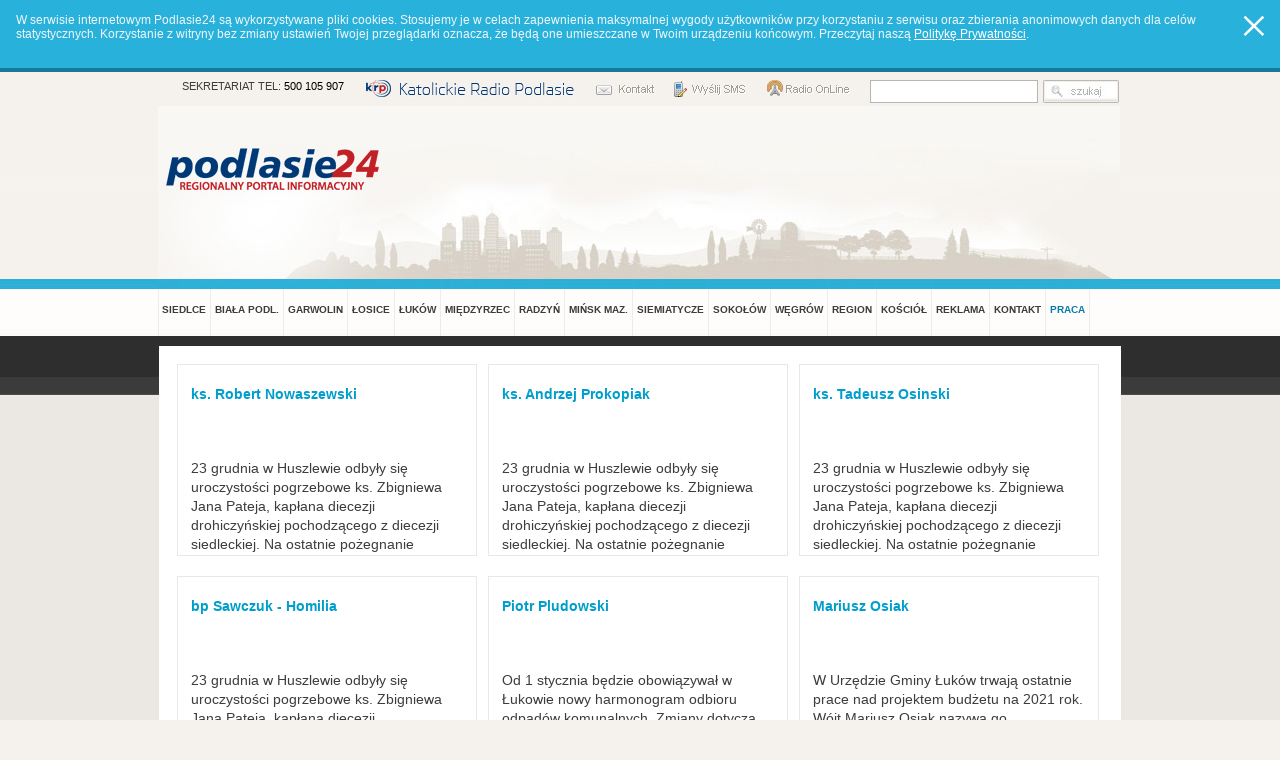

--- FILE ---
content_type: text/html; charset=UTF-8
request_url: https://old.podlasie24.pl/?pageId=86&aid=14626&p=6
body_size: 34361
content:
  <!DOCTYPE html PUBLIC "-//W3C//DTD XHTML 1.0 Strict//EN"
   "http://www.w3.org/TR/xhtml1/DTD/xhtml1-strict.dtd">
<html xmlns="http://www.w3.org/1999/xhtml" xml:lang="pl">
<head>
<!--  widok dla klasy Warski_Action_Cms_Pages_Meta_Form_Display_Input  -->
<meta http-equiv="content-type" content="text/html; charset=UTF-8" />
<meta http-equiv="content-language" content="pl" />
<title>Audio</title>
<meta name="description" content="" />
<meta name="keywords" content="" />
<meta name="distribution" content="GLOBAL" />
<meta name="revisit-after" content="" />
<meta name="robots" content="" />
<meta http-equiv="creation-date" content="" />
<meta http-equiv="last-modified" content="" />
<meta name="author" content="Regionalny Portal Informacyjny PODLASIE24.PL" />
<meta name="generator" content="WarskiCMS" />
<meta name="authoring_tool" content="WarskiCMS" />
<link rel="copyright" href="http://www.warski.com" />
	<!--[if IE 6]>
<link href="/cached/css_10.css?v=20210610223245" rel="stylesheet" type="text/css" media ="screen" /><![endif]-->
	<!--[if IE 7]><link href="/cached/css_11.css?v=20210610223245" rel="stylesheet" type="text/css" media ="all" /><![endif]-->
	<link href="/cached/css_5.css?v=20210610223245" rel="stylesheet" type="text/css" media ="all" />
	<link href="/cached/css_9.css?v=20210610223245" rel="stylesheet" type="text/css" media ="all" />
		
<!--  widok dla klasy Warski_Action_Cms_Utils_Atom_Chanel_Display_MakeList_Success  -->
<link rel="alternate" type="application/atom+xml" href="http://podlasie24.pl/atom/z-regionu.xml" title="Z Regionu" /> 
<link rel="alternate" type="application/atom+xml" href="http://podlasie24.pl/atom/kultura.xml" title="Kultura" /> 
<link rel="alternate" type="application/atom+xml" href="http://podlasie24.pl/atom/z-zycia-kosciola.xml" title="Z życia Kościoła" /> 
<link rel="alternate" type="application/atom+xml" href="http://podlasie24.pl/atom/sport-.xml" title="Sport " /> 
<link rel="alternate" type="application/atom+xml" href="http://podlasie24.pl/atom/aktualnosci.xml" title="Aktualności" /> 
 

<!--  widok dla klasy Warski_Action_Cms_Blocks_Html_Display_Success  -->
<link rel="icon" href="/img/favicon/favicon.ico" />
<link rel="apple-touch-icon" sizes="180x180" href="/img/favicon/apple-touch-icon.png">
<link rel="icon" type="image/png" href="/img/favicon/favicon-32x32.png" sizes="32x32">
<link rel="icon" type="image/png" href="/img/favicon/favicon-16x16.png" sizes="16x16">
<link rel="manifest" href="/img/favicon/manifest.json">
<link rel="mask-icon" href="/img/favicon/safari-pinned-tab.svg" color="#5bbad5">
<meta name="theme-color" content="#ffffff">

<meta property="og:image:height" content="279">
<meta property="og:image:width" content="534">
<meta property="og:type" content="website" />
<meta property="og:title" content="Podlasie24.pl">
<meta property="og:description" content="Najnowsze informacje z regionu">
<meta property="og:url" content="http://podlasie24.pl">
<meta property="og:image" content="http://podlasie24.pl/og-image.jpg">
<script src="/jsc/jquery/jquery-1.4.2.min.js" type="text/javascript"></script>


<script type="text/javascript" src="/jsc/jquery.vticker-min.js"></script>


<script src="/jsc/lightbox.js" type="text/javascript"></script>
<script src="/jsc/font-resize.js" type="text/javascript"></script>
<script src="/jsc/jquery.marquee.js" type="text/javascript"></script>

<!--[if IE 6]> 
<script type="text/javascript" src="/jsc/pngFix.js"></script>
<script type="text/javascript" src="/jsc/minmax.js"></script>
<script type="text/javascript" src="/jsc/init_ie6.js"></script>
<![endif]-->

<script src="/jsc/init.js?rndIni=1024" type="text/javascript"></script>
<script src="/jsc/WarskiForm.js" type="text/javascript"></script>
<script src="/jsc/Warski/Popup.js" type="text/javascript"></script>
<script src="/jsc/AC_RunActiveContent.js" type="text/javascript"></script>
<script src="/jsc/playerInit.js" type="text/javascript"></script>
<script type="text/javascript" src="/swf/swfobject.js"></script>

<script src="/jsc/sliderNL.js?v=3" type="text/javascript"></script>
<script src="/jsc/sliderNI.js" type="text/javascript"></script>

<script type="text/javascript" src="/jsc/jquery.ad-gallery.js?rand=995"></script> 
<script src="/jsc/wInit.js?v=5" type="text/javascript"></script>
<script async src="//pagead2.googlesyndication.com/pagead/js/adsbygoogle.js"></script>



<!-- Znaczniki JSON-LD wygenerowane przez Asystenta do oznaczania danych Google. --> 
  <script type="application/ld+json">
@context,
"openingHours" : [ "Mo-Fr 07:00-19:00", "Sa 09:00-14:00" ],
  "geo" : @type,
"hasMap" : "https://www.google.com/maps/place/Regionalny+Portal+Informacyjny+Podlasie24.pl/@52.169911,22.2726073,17z/data=!3m1!4b1!4m5!3m4!1s0x471f5a53a402767f:0xf2d11d6c02da6915!8m2!3d52.169911!4d22.274796",
"sameAs" : "https://www.facebook.com/podlasie24"}

</script>

<!--  widok dla klasy Warski_Action_Cms_Blocks_Html_Display_Success  -->

<script src="https://cdn.onesignal.com/sdks/OneSignalSDK.js" async=""></script>
<script>
  var OneSignal = window.OneSignal || [];
  OneSignal.push(function() {
    OneSignal.init({
      appId: "199a4916-0ff0-4eaf-b260-f9007da2b0b2",
    });
  });
</script>

<!--  widok dla klasy Warski_Action_Cms_Blocks_Html_Display_Success  -->
<script type="text/javascript">

var cookieMsgText = 'W serwisie internetowym Podlasie24 są wykorzystywane pliki cookies. Stosujemy je w celach zapewnienia maksymalnej wygody użytkowników przy korzystaniu z serwisu oraz zbierania anonimowych danych dla celów statystycznych. Korzystanie z witryny bez zmiany ustawień Twojej przeglądarki oznacza, że będą one umieszczane w Twoim urządzeniu końcowym. Przeczytaj naszą <a href="/polityka-podlasie24-dotyczaca-ciasteczek.html">Politykę Prywatności</a>.<br><br>';

var cookieBg = '#28b1db';
var cookieCloseBg = '[data-uri]';
var cookieName = location.hostname+"_cookie_msg";

window.onload = checkCookieMsg;
function createCookieMsg()
{
	// css
	var css = '.cookieWrapper a { text-decoration: underline; color: #fff; } .cookieWrapper { position: relative; border-bottom: 4px solid #177a98; font-size: 12px; color: #eff6fa; } .cookieWrapperClose { width: 21px; height: 20px; position: absolute; right: 16px; top: 16px; } ';
    head = document.getElementsByTagName('head')[0],
    cookieStyle = document.createElement('style');
	cookieStyle.type = 'text/css';
	if (cookieStyle.styleSheet) { 
		cookieStyle.styleSheet.cssText = css;
	} else {
		cookieStyle.appendChild(document.createTextNode(css));
	}
	head.appendChild(cookieStyle);	
	
	// wrapper
	var _body = document.getElementsByTagName('body') [0];
	var _cookieWrapper = document.createElement("div");
	_cookieWrapper.className = 'cookieWrapper';
	_cookieWrapper.style.backgroundColor=cookieBg;
	_cookieWrapper.style.width = '100%';
	_cookieWrapper.style.zIndex = 999999;
	
	// text
	var _cookieMsgWrapper = document.createElement("div");
	_cookieMsgWrapper.style.padding = '13px 50px 13px 16px';
	_cookieMsgWrapper.innerHTML = cookieMsgText;
	
	// close
	var _cookieMsgClose = document.createElement("div");
	_cookieMsgClose.className = 'cookieWrapperClose';
	_cookieMsgClose.style.backgroundImage="url("+cookieCloseBg+")";
	_cookieMsgClose.onclick = function() { 
		_body.removeChild(_cookieWrapper);
		setCookieC(cookieName,true,9999);
	};
	_cookieMsgClose.style.cursor = "pointer";
	
	_cookieWrapper.appendChild(_cookieMsgWrapper);
	_cookieWrapper.appendChild(_cookieMsgClose);
	
	document.body.insertBefore(_cookieWrapper, document.body.childNodes[0]);
}

function setCookieC(c_name,value,exdays)
{
	var exdate=new Date();
	exdate.setDate(exdate.getDate() + exdays);
	var c_value=escape(value) + ((exdays==null) ? "" : "; expires="+exdate.toUTCString());
	document.cookie=c_name + "=" + c_value;
}

function getCookieC(c_name)
{
	var i,x,y,ARRcookies=document.cookie.split(";");
	for (i=0;i<ARRcookies.length;i++)
	{
		x=ARRcookies[i].substr(0,ARRcookies[i].indexOf("="));
		y=ARRcookies[i].substr(ARRcookies[i].indexOf("=")+1);
		x=x.replace(/^s+|s+$/g,"");
		x=x.replace(" ","");
		if (x==c_name)
		{
			return unescape(y);
		}
	}
	return '';
}
function checkCookieMsg()
{
	var cookieCheck = getCookieC(cookieName);
	if (cookieCheck == ""){
		createCookieMsg();
	}
}

</script> 

</head>

<body class="skin_skin_nasze_24">
<div id="bg-top">
  <div id="wrapper">
<!--  widok dla klasy Warski_Action_Cms_Blocks_Html_Display_Success  -->
<!-- top -->
		    <div id="top">
		    	<!--[if IE 7]><div><![endif]-->
		    		<!--  top_upper_bar -->
		    		<div id="top_upper_bar">
		    			 <!--  right_side_top_bar -->
		    			 <div class="right_side_top_bar">
		    			 <!--  widok dla klasy Warski_Action_Cms_Blocks_Html_Display_Success  -->
 
              
 <ul>
<!--<li><a href="http://m.podlasie24.pl"><img src="/upl/MP.png" alt="mobilne podlasie24" /></a></li> -->
<li>SEKRETARIAT TEL: <a href="tel:+48500105907">500 105 907</a></li>
<li><a href="http://radiopodlasie.pl" target="_blank"><img src="/img/www/skins/nasze24/krp.png" alt="Katolickie Radio Podlasie" /></a></li>
      <li><a href="mailto:kontakt@podlasie24.pl"><img src="/img/www/skins/nasze24/ico_kontakt.png" alt="e-mail" /></a></li>
      <li><a href="http://sms.orange.pl/?RECIPIENT=501374353"><img src="/img/www/skins/nasze24/ico_sms.png" alt="SMS" /></a></li>
      <li><a href="http://radiopodlasie.pl/sluchaj-online-radia-podlasie.html" target="_blank"><img src="/img/www/skins/nasze24/ico_radio.png" alt="Radio" /></a></li>
     
     </ul>
<form action="http://www.google.pl/cse" id="cse-search-box" target="_blank">
 <div>
   <input type="hidden" name="cx" value="010565924772290032754:txqyc_ktlom" />
   <input type="hidden" name="ie" value="UTF-8" />
   <input type="text" name="q" size="31" class="input" />
 
   <input type="image" name="sa" src="/img/www/skins/nasze24/submit_search.jpg" value="" class="submit_search" />
 </div>
</form>
<script type="text/javascript" src="http://www.google.com/coop/cse/brand?form=cse-search-box〈=pl"></script>  
		    			 </div>
		    			 <!-- .right_side_top_bar -->
		    		</div>
		    		<!-- .top_upper_bar -->
<div id="top_podlasie">
<table>
    <tbody>
        <tr>
            <td><a href="/" title="Podlasie24.pl - Regionalny Portal Informacyjny - Wiadomości mazowieckiego, lubelskiego i podlaskiego"><!--  widok dla klasy Warski_Action_Cms_Logo_Display_Input  -->

<img src="/upl/logo/bf90570f81019a37a04ca4c0629578b7.gif" alt="logo" id="logo" /> 
</a></td>
<td rowspan="2"><div>	
<!--  widok dla klasy Warski_Action_Cms_Baners_Display_Success  -->

	<div class="presentation" data-identy="1"></div>
	    			
		    		</div></td>
        </tr>
        <tr>
            <td><img width="218" height="70" src="/upl/logo/ZAS.png" alt="" /></td>
        </tr>
    </tbody>
</table>
</div>
		    				    		
		    			    		
		    	<!--[if IE 7]></div><![endif]-->
		    		<!--  widok dla klasy Warski_Action_Cms_Page_Menu_Tree_Input  -->

<ul id = "menu_level_0">
<li><a href="/siedlce.html" title = "Siedlce" class = "amt0">SIEDLCE</a>
<ul id = "menu_level_1">
<li><a href="/miasto-siedlce.html" title = "MIASTO SIEDLCE" >MIASTO SIEDLCE</a></li><li><a href="/powiat-siedlecki.html" title = "POWIAT SIEDLECKI" >POWIAT SIEDLECKI</a></li></ul></li><li><a href="/biala-podlaska.html" title = "Biała Podlaska" class = "amt0">BIAŁA PODL.</a>
<ul id = "menu_level_2">
<li><a href="/miasto-biala-podlaska.html" title = "MIASTO BIAŁA PODLASKA" >MIASTO BIAŁA PODLASKA</a></li><li><a href="/powiat-bialski.html" title = "POWIAT BIALSKI" >POWIAT BIALSKI</a></li></ul></li><li><a href="/garwolin.html" title = "Garwolin" class = "amt0">GARWOLIN</a></li><li><a href="/losice.html" title = "Łosice" class = "amt0">ŁOSICE</a></li><li><a href="/lukow.html" title = "Łuków" class = "amt0">ŁUKÓW</a></li><li><a href="/miedzyrzec-podlaski.html" title = "Międzyrzec Podlaski" class = "amt0">MIĘDZYRZEC</a></li><li><a href="/radzyn-podlaski.html" title = "Radzyń Podlaski" class = "amt0">RADZYŃ</a></li><li><a href="/minsk-mazowiecki.html" title = "Mińsk Mazowiecki" class = "amt0">MIŃSK MAZ.</a></li><li><a href="/siemiatycze.html" title = "Siemiatycze" class = "amt0">SIEMIATYCZE</a>
<ul id = "menu_level_3">
<li><a href="/drohiczyn.html" title = "DROHICZYN" >DROHICZYN</a></li></ul></li><li><a href="/sokolow-podlaski.html" title = "Sokołów Podlaski" class = "amt0">SOKOŁÓW</a></li><li><a href="/wegrow.html" title = "Węgrów" class = "amt0">WĘGRÓW</a></li><li><a href="/wiadomosci-z-regionu.html" title = "Wiadomości Z Regionu Podlasie" class = "amt0">REGION</a>
<ul id = "menu_level_4">
<li><a href="/bielsk-podlaski.html" title = "Bielsk Podlaski" >BIELSK PODL.</a></li><li><a href="/lubartow.html" title = "Lubartów" >LUBARTÓW</a></li><li><a href="/parczew.html" title = "Parczew" >PARCZEW</a></li><li><a href="/ryki.html" title = "Ryki" >RYKI</a></li><li><a href="/wlodawa.html" title = "Włodawa" >WŁODAWA</a></li><li><a href="/kraj.html" title = "KRAJ" >KRAJ</a></li></ul></li><li><a href="/z-zycia-kosciola.html" title = "Wiadomości Z życia Kościoła" class = "amt0">KOŚCIÓŁ</a>
<ul id = "menu_level_5">
<li><a href="/diecezja-siedlecka.html" title = "Diecezja siedlecka" >Diecezja siedlecka</a></li><li><a href="/diecezja-drohiczynska.html" title = "Diecezja drohiczyńska" >Diecezja drohiczyńska</a></li><li><a href="/kosciol-powszechny.html" title = "Kościół powszechny" >Kościół powszechny</a></li><li><a href="/200-lat-diec.-siedleckiej.html" title = "200 lat Diec. Siedleckiej" >200 lat Diec. Siedleckiej</a></li></ul></li><li><a href="/reklama.html" title = "Reklama" class = "amt0">REKLAMA</a></li><li><a href="/kontakt.html" title = "Kontakt" class = "amt0">KONTAKT</a></li><li><a href="https://www.pracuj.pl/" rel = "blank" class = "amt0">PRACA</a></li></ul>
<!--  widok dla klasy Warski_Action_Portal_Articles_Display_Scroll_Input  -->

		    	
		    </div>
		 <!-- .top -->   
<!-- content -->
    <div id="content">
<div class="topBaner"></div>
       <div id="main" class="long_main">
      <!--  brak zdjec -->
    <!--  widok dla klasy Warski_Action_Cms_Audio_Display_Success  -->


   <div class="box2x1s bMedia ">
      		<!--  box -->
      		<div class="box blue articles_more_info">
      			<!--  box content --> 
      			<div class="content">      			  
      				<p><strong>ks. Robert Nowaszewski</strong></p>
	      			<div class="audio">
	              		<script type="text/javascript">playerShow('dac87d82dcc7a7c027cb1ed05bcf8d1c','', false);</script>
					</div>
	            	<p class="desc">23 grudnia w Huszlewie odbyły się uroczystości pogrzebowe ks. Zbigniewa Jana Pateja, kapłana diecezji drohiczyńskiej pochodzącego z diecezji siedleckiej. Na ostatnie pożegnanie przybyło blisko 40 kapłanów z diecezji drohiczyńskiej i siedleckiej, siostry Zmartwychwstanki wśród, których posługuje siostra zmarłego kapłana s. Julita oraz wierni z parafii Huszlew i innych parafii, w których pracował ks. Zbigniew.</p>
            	</div>
      			<!-- box content end -->
      		</div>
      		<!--  box end-->
      </div>
	  <div class="box2x1s bMedia ">
      		<!--  box -->
      		<div class="box blue articles_more_info">
      			<!--  box content --> 
      			<div class="content">      			  
      				<p><strong>ks. Andrzej Prokopiak</strong></p>
	      			<div class="audio">
	              		<script type="text/javascript">playerShow('ac401981528f2a8de5bd28f981bc47db','', false);</script>
					</div>
	            	<p class="desc">23 grudnia w Huszlewie odbyły się uroczystości pogrzebowe ks. Zbigniewa Jana Pateja, kapłana diecezji drohiczyńskiej pochodzącego z diecezji siedleckiej. Na ostatnie pożegnanie przybyło blisko 40 kapłanów z diecezji drohiczyńskiej i siedleckiej, siostry Zmartwychwstanki wśród, których posługuje siostra zmarłego kapłana s. Julita oraz wierni z parafii Huszlew i innych parafii, w których pracował ks. Zbigniew.</p>
            	</div>
      			<!-- box content end -->
      		</div>
      		<!--  box end-->
      </div>
	  <div class="box2x1s bMedia third_box">
      		<!--  box -->
      		<div class="box blue articles_more_info">
      			<!--  box content --> 
      			<div class="content">      			  
      				<p><strong>ks. Tadeusz Osinski</strong></p>
	      			<div class="audio">
	              		<script type="text/javascript">playerShow('5f03929b523069aaf42aa1844a051675','', false);</script>
					</div>
	            	<p class="desc">23 grudnia w Huszlewie odbyły się uroczystości pogrzebowe ks. Zbigniewa Jana Pateja, kapłana diecezji drohiczyńskiej pochodzącego z diecezji siedleckiej. Na ostatnie pożegnanie przybyło blisko 40 kapłanów z diecezji drohiczyńskiej i siedleckiej, siostry Zmartwychwstanki wśród, których posługuje siostra zmarłego kapłana s. Julita oraz wierni z parafii Huszlew i innych parafii, w których pracował ks. Zbigniew.</p>
            	</div>
      			<!-- box content end -->
      		</div>
      		<!--  box end-->
      </div>
	  <div class="box2x1s bMedia ">
      		<!--  box -->
      		<div class="box blue articles_more_info">
      			<!--  box content --> 
      			<div class="content">      			  
      				<p><strong>bp Sawczuk - Homilia</strong></p>
	      			<div class="audio">
	              		<script type="text/javascript">playerShow('e1783250bf81287a77b0db09d119a444','', false);</script>
					</div>
	            	<p class="desc">23 grudnia w Huszlewie odbyły się uroczystości pogrzebowe ks. Zbigniewa Jana Pateja, kapłana diecezji drohiczyńskiej pochodzącego z diecezji siedleckiej. Na ostatnie pożegnanie przybyło blisko 40 kapłanów z diecezji drohiczyńskiej i siedleckiej, siostry Zmartwychwstanki wśród, których posługuje siostra zmarłego kapłana s. Julita oraz wierni z parafii Huszlew i innych parafii, w których pracował ks. Zbigniew.</p>
            	</div>
      			<!-- box content end -->
      		</div>
      		<!--  box end-->
      </div>
	  <div class="box2x1s bMedia ">
      		<!--  box -->
      		<div class="box blue articles_more_info">
      			<!--  box content --> 
      			<div class="content">      			  
      				<p><strong>Piotr Pludowski</strong></p>
	      			<div class="audio">
	              		<script type="text/javascript">playerShow('de9f5e0e94f2ac3bcf1ef31331e7027d','', false);</script>
					</div>
	            	<p class="desc">Od 1 stycznia będzie obowiązywał w Łukowie nowy harmonogram odbioru odpadów komunalnych. Zmiany dotyczą m.in. częstotliwości odbioru niektórych frakcji. Pojawi się też „nowy kalendarz” odbioru odpadów od mieszkańców domów jednorodzinnych.</p>
            	</div>
      			<!-- box content end -->
      		</div>
      		<!--  box end-->
      </div>
	  <div class="box2x1s bMedia third_box">
      		<!--  box -->
      		<div class="box blue articles_more_info">
      			<!--  box content --> 
      			<div class="content">      			  
      				<p><strong>Mariusz Osiak</strong></p>
	      			<div class="audio">
	              		<script type="text/javascript">playerShow('fb3ac3312e5e0d427ff0bfc0b1aa37f0','', false);</script>
					</div>
	            	<p class="desc">W Urzędzie Gminy Łuków trwają ostatnie prace nad projektem budżetu na 2021 rok. Wójt Mariusz Osiak nazywa go „optymistycznym” i zapowiada rozpoczęcie prac przy budowie oczyszczalni i kanalizacji sanitarnej.</p>
            	</div>
      			<!-- box content end -->
      		</div>
      		<!--  box end-->
      </div>
	  <div class="box2x1s bMedia ">
      		<!--  box -->
      		<div class="box blue articles_more_info">
      			<!--  box content --> 
      			<div class="content">      			  
      				<p><strong>Waldemar Sabak</strong></p>
	      			<div class="audio">
	              		<script type="text/javascript">playerShow('2fdd6b7e08fe55fdb70748d796e4897a','', false);</script>
					</div>
	            	<p class="desc">Radni gminy jednogłośnie uchwalili budżet na przyszły rok, który jest proinwestycyjny. Na realizację zadań zaplanowano niemal 10 mln zł, które wydatkowane będą między innymi na rozwój infrastruktury kanalizacyjnej, przebudowę dróg, opracowanie dokumentacji projektowych, celem realizacji kolejnych inwestycji, oraz wiele innych.</p>
            	</div>
      			<!-- box content end -->
      		</div>
      		<!--  box end-->
      </div>
	  <div class="box2x1s bMedia ">
      		<!--  box -->
      		<div class="box blue articles_more_info">
      			<!--  box content --> 
      			<div class="content">      			  
      				<p><strong>budzet</strong></p>
	      			<div class="audio">
	              		<script type="text/javascript">playerShow('3f84873649cc5441e3bdbf835a932bf1','', false);</script>
					</div>
	            	<p class="desc">22 grudnia radni gminy Stara Kornica przyjęli budżet gminy na 2021 r. Planowane dochody gminy wynoszą 23 mln. 408 tys. zł. Wydatki 25 mln. 851 tys. zł. Deficyt w wysokości 2 mln. 443 tys. zł. zostanie pokryty kredytem, pożyczką oraz z przychodów z niewykorzystanych środków i z rachunków bieżących. 
Uchwała została przyjęta jednogłośnie.</p>
            	</div>
      			<!-- box content end -->
      		</div>
      		<!--  box end-->
      </div>
	  <div class="box2x1s bMedia third_box">
      		<!--  box -->
      		<div class="box blue articles_more_info">
      			<!--  box content --> 
      			<div class="content">      			  
      				<p><strong>Dariusz Szustek</strong></p>
	      			<div class="audio">
	              		<script type="text/javascript">playerShow('4227a512a41ef7f2454cbb183c57e927','', false);</script>
					</div>
	            	<p class="desc">Radni Rady Powiatu Łukowskiego przyjęli budżet na 2021 rok. Plan przyszłorocznych dochodów i wydatków poparło 18 radnych, a jeden wstrzymał się od głosu. Jak mówi nam starosta łukowski Dariusz Szustek, to wyjątkowy budżet, w którym na inwestycje przeznaczono ponad 71 mln zł.</p>
            	</div>
      			<!-- box content end -->
      		</div>
      		<!--  box end-->
      </div>
	          
	
	
<ul class="pager">	
				
			
			<li><a href="?pageId=86&aid=14626&amp;p=5"><<</a></li>
					
		
						<li class="number"><a href="?pageId=86&aid=14626&amp;p=1" >1</a></li>
				
			
		
						<li class="number"><a href="?pageId=86&aid=14626&amp;p=2" >2</a></li>
				
			
		
						<li class="number"><a href="?pageId=86&aid=14626&amp;p=3" >3</a></li>
				
			
		
						<li class="number"><a href="?pageId=86&aid=14626&amp;p=4" >4</a></li>
				
			
		
						<li class="number"><a href="?pageId=86&aid=14626&amp;p=5" >5</a></li>
				
			
		
						<li class="number"><a href="?pageId=86&aid=14626&amp;p=6" class="current">6</a></li>
				
			
		
						<li class="number"><a href="?pageId=86&aid=14626&amp;p=7" >7</a></li>
				
			
		
						<li class="number"><a href="?pageId=86&aid=14626&amp;p=8" >8</a></li>
				
			
		
						<li class="number"><a href="?pageId=86&aid=14626&amp;p=9" >9</a></li>
				
			
		
						<li class="number"><a href="?pageId=86&aid=14626&amp;p=10" >10</a></li>
				
			
		
						<li class="number"><a href="?pageId=86&aid=14626&amp;p=11" >11</a></li>
				
			
		
						<li class="number"><a href="?pageId=86&aid=14626&amp;p=12" >12</a></li>
				
			
		
						<li class="number"><a href="?pageId=86&aid=14626&amp;p=13" >13</a></li>
				
			
		
						<li class="number"><a href="?pageId=86&aid=14626&amp;p=14" >14</a></li>
				
			
		
						<li class="number"><a href="?pageId=86&aid=14626&amp;p=15" >15</a></li>
				
											<li><a href="?pageId=86&aid=14626&amp;p=7">>></a></li>
				
	
							 <li><a href="?pageId=86&aid=14626&amp;p=15">>>|</a></li>
							
<li class="number">Str. 6 / 1578</li>
</ul>       

      </div>
  </div>
<!-- end content -->
<!--  widok dla klasy Warski_Action_Cms_Blocks_Html_Display_Success  -->
<div id="footer">

<!-- Google Tag Manager (noscript) -->
<noscript><iframe src="https://www.googletagmanager.com/ns.html?id=GTM-KXXSQWB"
height="0" width="0" style="display:none;visibility:hidden"></iframe></noscript>
<!-- End Google Tag Manager (noscript) -->

    <table border="0" cellpading="0" cellspacing="0">
    <tr>
      <td><span class="f"><h2>Kanały RSS</h2><!--  widok dla klasy Warski_Action_Cms_Utils_Atom_Chanel_Display_List_Success  -->
<ul>
    <li><a href="http://podlasie24.pl/atom/z-regionu.xml" rel="alternate" type="application/atom+xml" title="Wiadomości Radia Podlasie">Z Regionu</a></li>
    <li><a href="http://podlasie24.pl/atom/kultura.xml" rel="alternate" type="application/atom+xml" title="">Kultura</a></li>
    <li><a href="http://podlasie24.pl/atom/z-zycia-kosciola.xml" rel="alternate" type="application/atom+xml" title="">Z życia Kościoła</a></li>
    <li><a href="http://podlasie24.pl/atom/sport-.xml" rel="alternate" type="application/atom+xml" title="">Sport </a></li>
    <li><a href="http://podlasie24.pl/atom/aktualnosci.xml" rel="alternate" type="application/atom+xml" title="">Aktualności</a></li>
</ul>
</span>
      <span class="f"><h2>Na skróty</h2><div id="shortlinks"></div>
	<div id="shul">
		<ul>
						<li><a href="/reklama.html" title = "Reklama"  target="__self">Reklama</a></li>
						<li><a href="/?pageId=9&a=512" target="__self">Banery do pobrania</a></li>
						<li><a href="/zespol-radiowy.html" title = "Zespół radiowy Radia Podlasie"  target="__self">Zespół Portalu Podlasie24</a></li>
						<li><a href="/?pageId=9&a=18479" target="__self">Patronat medialny</a></li>
						<li><a href="http://archiwum.radiopodlasie.pl/NEW/" target="__blank">Archiwum Dzwięków</a></li>
						<li><a href="http://radiopodlasie.pl/wiadomosci/cegielka-na-radio-a8.html" target="__blank">Złóż cegiełkę</a></li>
						<li><a href="http://www.podlasie24.pl/wiadomosci/kondolencje-1086f.html" target="__self">Kondolencje i nekrologi</a></li>
						<li><a href="http://radiokatolickie.pl" target="__self">Radiokatolickie.pl</a></li>
						<li><a href="http://fundacja.radiopodlasie.pl/?page_id=250" target="__blank">1 procent na RADIO</a></li>
						<li><a href="http://podlasie24.pl//polityka-prywatnosci---rodo.html" target="__blank">Polityka Prywatności - RODO</a></li>
						<li><a href="https://plus.google.com/105124543712712109344" target="__blank">Znajdziesz nas w Google+</a></li>
				   </ul>
</div>
</span>
      <span class="f lastkid"><h2>Ostatnio komentowane</h2><!--  widok dla klasy Warski_Action_Cms_Comment_Display_Last_Success  -->
	<ul>
	 		 		<li><a href="/losice/region/do-zabuza-po-nowym-asfalcie-370e7.html" title = "ŁOSICE wiadomości - Region - Do Zabuża po nowym asfalcie" >Do Zabuża po nowym asfalcie</a></li>
	 		 		<li><a href="/powiat-bialski/region/protest-przewoznikow-w-koroszczynie-365b2.html" title = "POWIAT BIALSKI wiadomości - Region - Protest przewoźników w Koroszczynie" >Protest przewoźników w Koroszczynie</a></li>
	 		 		<li><a href="/powiat-siedlecki/region/wreczono-nagrody-starosty-siedleckiego-/zdjecia/-1c2c1.html" title = "POWIAT SIEDLECKI wiadomości - Region - Wręczono Nagrody Starosty Siedleckiego /ZDJĘCIA/" >Wręczono Nagrody Starosty...</a></li>
	 		 		<li><a href="/sokolow/region/wozy-bojowe-amerykanskiej-armii-w-sokolowie-podlaskim-16d4a.html" title = "SOKOŁÓW wiadomości - Region - Wozy bojowe amerykańskiej armii w Sokołowie Podlaskim" >Wozy bojowe amerykańskiej armii w...</a></li>
	 		 		<li><a href="/garwolin/region/zmarl-wieloletni-komendant-garwolinskiego-hufca-zhp-2cb31.html" title = "GARWOLIN wiadomości - Region - Zmarł wieloletni komendant garwolińskiego hufca ZHP" >Zmarł wieloletni komendant...</a></li>
	 		 		<li><a href="/wiadomosci/miedzyrzec-podlaski/emerytowani-nauczyciele-otrzymali-pochodnie-oswiaty-806c.html" title = "Wiadomości - Międzyrzec Podlaski - Emerytowani nauczyciele otrzymali ,,Pochodnie oświaty’’" >Emerytowani nauczyciele otrzymali...</a></li>
	 		 		<li><a href="/garwolin/region/czy-w-laskarzewie-odkopano-sredniowieczna-drewniana-droge-370d1.html" title = "GARWOLIN wiadomości - Region - Czy w Łaskarzewie odkopano średniowieczną drewnianą drogę?" >Czy w Łaskarzewie odkopano...</a></li>
	 		 		<li><a href="/garwolin/region/600-lecie-garwolina-370d3.html" title = "GARWOLIN wiadomości - Region - 600-lecie Garwolina" >600-lecie Garwolina</a></li>
	 		 		<li><a href="/lukow/region/-czy-w-lukowie-moze-powstac-galeria-handlowa-2af79.html" title = "ŁUKÓW wiadomości - Region -  Czy w Łukowie może powstać galeria handlowa?" > Czy w Łukowie może powstać...</a></li>
	 		 		<li><a href="/miasto-biala-podlaska/kosciol/kosciol-na-brzeskiej-po-remoncie-robi-wrazenie-370f6.html" title = "MIASTO BIAŁA PODLASKA wiadomości - Kościół - Kościół na Brzeskiej po remoncie robi wrażenie!" >Kościół na Brzeskiej po remoncie...</a></li>
	 	 	</ul>
</span></td>
    </tr>
    </table>

    <!-- copyright -->
        <div id="copyright">
          <p class="fl">Copyright (c) 2010 Podlasie24.pl. All rights reserved <a href="/polityka-podlasie24-dotyczaca-ciasteczek.html" title = "Polityka Podlasie24 dotycząca Ciasteczek" >Polityka Prywatności</a></p>
          <p class="fr">- Created by <a href="http://www.warski.com/" rel="blank" title="Tworzenie stron www i projektowanie dedykowanych aplikacji www - Agencja Interaktywna Warski">warski.com</a></p>
        </div>
    <!-- copyright -->

</div>

<!-- partnerzy 
<center><table border="0">
<tr>
<td width="1%"><center><H2>MECENASI:</H2></td>
<td width="1%"><center><a href="http://www.polimex-mostostal.pl/pl"><img src="/upl/polimex-70.png" alt="mecenas" /></a></center></td>
<td width="1%"><center><a href="http://www.meblat.pl/"><img src="/upl/meblat-70.png" alt="mecenas" /></a></center></td>
</tr>
</table></center>
<center><table border="0">
<tr>
<td width="1%"><center><H2>PARTNERZY:</H2></center></td>
<td width="1%"><center><a href="http://www.zmlukow.pl/"><img src="/upl/elmit-70.png" alt="partnerzy" /></a></center></td>
<td width="1%"><center><a href="http://kstrus.pl/"><img src="/upl/logo-nowe-strus-70.png" alt="partnerzy" /></a></center></td>
<td width="1%"><center><a href="http://www.spomlek.pl/"><img src="/upl/spomlek-70.png" alt="partnerzy" /></a></center></td>
</tr>
</table></center>
<HR> 
<center><table border="0">
<tr>
<td width="1%"><center><H2>MECENASI KRP 2012:</H2></td>
<td width="1%"><center><a href="http://www.polimex-mostostal.pl/pl"><img src="/upl/polimex.png" alt="mecenas" /></a></center></td>
<td width="1%"><center><a href="http://www.meblat.pl/"><img src="/upl/meblat.png" alt="mecenas" /></a></center></td>
</tr>
</table></center>
<center><table border="0">
<tr>
<td width="1%"><center><H2>PARTNERZY KRP 2012:</H2></center></td>
<td width="1%"><center><a href="http://www.zmlukow.pl/"><img src="/upl/elmit.png" alt="partnerzy" /></a></center></td>
<td width="1%"><center><a href="http://kstrus.pl/"><img src="/upl/logo-nowe-strus.png" alt="partnerzy" /></a></center></td>
<td width="1%"><center><a href="http://www.spomlek.pl/"><img src="/upl/spomlek.png" alt="partnerzy" /></a></center></td>
</tr>
</table></center> -->
 

  </div>
</div>
<!--  widok dla klasy Warski_Action_Cms_Blocks_Html_Display_Success  -->



<!-- Google Tag Manager -->
<noscript><iframe src="//www.googletagmanager.com/ns.html?id=GTM-W2SC29"
height="0" width="0" style="display:none;visibility:hidden"></iframe></noscript>
<script>(function(w,d,s,l,i){w[l]=w[l]||[];w[l].push({'gtm.start':
new Date().getTime(),event:'gtm.js'});var f=d.getElementsByTagName(s)[0],
j=d.createElement(s),dl=l!='dataLayer'?'&l='+l:'';j.async=true;j.src=
'//www.googletagmanager.com/gtm.js?id='+i+dl;f.parentNode.insertBefore(j,f);
})(window,document,'script','dataLayer','GTM-W2SC29');</script>
<!-- End Google Tag Manager -->

<!-- Google Tag Manager -->
<script>(function(w,d,s,l,i){w[l]=w[l]||[];w[l].push({'gtm.start':
new Date().getTime(),event:'gtm.js'});var f=d.getElementsByTagName(s)[0],
j=d.createElement(s),dl=l!='dataLayer'?'&l='+l:'';j.async=true;j.src=
'https://www.googletagmanager.com/gtm.js?id='+i+dl;f.parentNode.insertBefore(j,f);
})(window,document,'script','dataLayer','GTM-KXXSQWB');</script>
<!-- End Google Tag Manager -->

<!-- Facebook Pixel Code -->
<script>
  !function(f,b,e,v,n,t,s)
  {if(f.fbq)return;n=f.fbq=function(){n.callMethod?
  n.callMethod.apply(n,arguments):n.queue.push(arguments)};
  if(!f._fbq)f._fbq=n;n.push=n;n.loaded=!0;n.version='2.0';
  n.queue=[];t=b.createElement(e);t.async=!0;
  t.src=v;s=b.getElementsByTagName(e)[0];
  s.parentNode.insertBefore(t,s)}(window, document,'script',
  'https://connect.facebook.net/en_US/fbevents.js');
  fbq('init', '310081952808870');
  fbq('track', 'PageView');
</script>
<script>
  fbq('track', 'ViewContent');
</script>
<noscript><img height="1" width="1" style="display:none"
  src="https://www.facebook.com/tr?id=310081952808870&ev=PageView&noscript=1"
/></noscript>
<!-- End Facebook Pixel Code -->
<script>
 //insert_event_code_here;
</script>

<!-- Event snippet for Sprawdź dostępność conversion page

In your html page, add the snippet and call gtag_report_conversion when someone clicks on the chosen link or button. -->

<script>

function gtag_report_conversion(url) {

  var callback = function () {

    if (typeof(url) != 'undefined') {

      window.location = url;

    }

  };

  gtag('event', 'conversion', {

      'send_to': 'AW-821886345/j98LCM_xhnsQifvzhwM',

      'event_callback': callback

  });

  return false;

}

</script>




</body>
</html>



--- FILE ---
content_type: text/css
request_url: https://old.podlasie24.pl/cached/css_9.css?v=20210610223245
body_size: 89928
content:
/* CSS Document Generated by Warski */

html, body {height: 100%;}

* { margin:0; padding:0; border:0;}


body {
       font-family: Tahoma, Verdana, Arial, Trebuchet, sans-serif;
       font-size: 11px;
       color:#3D3D3D;
       background: #F5F2ED url(../upl/image/images/body-top.jpg) repeat-x left 0;  
}

img {display: block;}

a {color:#000; text-decoration: none; background-color: transparent;}
a:hover {text-decoration: underline; background-color: transparent;}
.clear, .videoContent {clear: both;}
.hide {visibility: hidden; font-size: 0px;}
.none {display: none;}
li {list-style: none;}
p {margin-bottom: 10px; line-height: 1.3em; }
address {font-style: normal; margin-bottom:15px;}
b {color:#000;}
h4 {font-size: 13px; font-family: verdana; margin-bottom:5px;}
h4 span {display: block; color:#D3D3D3; font-size: 11px;}
h5 {font-size: 100%;}

table { padding-bottom:6px; white-space: nowrap;}
table td {padding: 0} 
.pointer {cursor: pointer;}
.error {color: #ff0000;}
.fl, .imgInArt {float: left; margin-right:10px;}
.fr {float: right; margin-left:10px;}
.center {margin:10px auto; display:block;}
.text_center {text-align: center;}
hr, iehr { height: 1px; clear: both; background: none; display: block; font-size:0px; margin-bottom:10px; border-top-style: solid; border-top-width:1px;}
img.left {float: left; padding-right: 10px;}
/* .imgInArt {float:none !important; margin:10px auto; padding-right:0px !important;} */

.blue_color {color:#2E3192;}
.black_color {color: #000;}
.grey_color {color: #848C94;}
#content .box .content .purple_color {color:#fe0000 !important ;}
#content .box .content .green_color {color:#159700 !important;}


.i {font-style: italic;}
.b {font-weight: bold;}
.upper {text-transform: uppercase;}
.txtl {text-align: left;}
.txtr {text-align: right;}
.txtc {text-align: center;}
.txtj {text-align: justify;}

.s10 {font-size: 10px;}
.s11 {font-size: 11px;}
.s12 {font-size: 12px;}
.s13 {font-size: 13px;}
.s14 {font-size: 14px;}
.s15 {font-size: 15px;}
.s16 {font-size: 16px;}
.s17 {font-size: 17px;}
.s18 {font-size: 18px;}
.s19 {font-size: 19px;}
.s20 {font-size: 20px;}
.s21 {font-size: 21px;}

.pdud20 {padding: 20px 0 }

.pdl05 {padding-left:5px;}
.pdl10 {padding-left:10px;}
.pdl15 {padding-left:15px;}
.pdl20 {padding-left:20px;}

.pdr05 {padding-right:5px;}
.pdr10 {padding-right:10px;}
.pdr15 {padding-right:15px;}
.pdr20 {padding-right:20px;}

.mgr0 {margin: 0 !important}


#wrapper ul.partner {text-align: center; margin:10px 0}
#wrapper ul.partner li {display: inline; padding:0 !important; width: auto !important;}
#wrapper ul.partner li img, #wrapper  ul.partner li a {display: inline; opacity:0.8; }
#wrapper ul.partner li a:hover img  {opacity:1;}


/* top */
#wrapper {width: 981px; margin: 0 auto;}

#top h1, #logo { float: left; padding: 25px 6px 2px 4px;}
#top #listen_radio {width: 275px; text-align: center; float: left; padding:15px 0 0 0}

/* TOP UPPER BAR */
#top_upper_bar {clear: both; display: block; width: 966px; overflow:hidden; padding-bottom:12px; padding-top:8px; min-height:24px; padding-right:15px;}
  #top_upper_bar p {float: right; padding-right: 10px; color: #A09B95;}

.right_side_top_bar {float: right; min-width:576px;}
#top_upper_bar ul {float:left;}
#top_upper_bar li {list-style: none; float: left; margin-right: 20px;}
#top_upper_bar form {float: left;}
  #top_upper_bar form input {float: left; background: #fff url("http://www.google.com/coop/intl/pl/images/google_custom_search_watermark.gif") no-repeat scroll left center; border:1px solid #B9B5B2; width: 156px; padding:0 5px; height: 21px; margin-right: 5px; color: #4B3E2E; font-size: 11px;}
  #top_upper_bar form select {float: left; margin-right: 5px; background: url(../img/www/skins/nasze24/select_search.jpg) no-repeat left top; width: 123px; height: 23px; color: #B5B5B5; font-size: 11px;}
  #top_upper_bar form input.submit_search {width: 76px !important; padding:0px !important; height:23px !important; border:0px !important;}
/* end TOP UPPER BAR */

#top ul.ico {float: right; overflow: hidden; padding-top:10px}
#top ul.ico li {background-position:center top !important; float:left; text-align:center; }
#top ul.ico a {display:block; margin:30px 14px 0; color: #000; }


#top ul.info {clear:both; overflow:visible; padding-top:5px;}
#top ul.info li {width: 25%; float: left;}
#top ul.info li img {display: inline; position:relative; top:3px;}
#top ul.info li.data {position:relative; width:23%}
#calendar {left:-70px; position:absolute; top:22px; z-index:20; display:none;}

#top ul.info li.saint {width:27%;}
#top ul.info li.search {margin-top:4px;}
#top ul.info li.search input.input {width:187px; height:15px;background: url(http://www.google.com/coop/intl/pl/images/google_custom_search_watermark.gif) no-repeat left center; border:1px #7E9DB9 solid;}
#top ul.info li.search input.button {height:16px; width:49px; cursor:pointer; font-size:11px;}

#top ul.info li.weather span {display:block;}
#top ul.info li.weather dl {display:block; float:right;}
#top ul.info li.weather dt {float:left; position:relative; top:5px;}
#top ul.info li.weather dt.title{padding:0 5px;}
#top ul.info li.weather dd {float:left; position:relative; top:-5px;}


#top .topBaner {clear:both; margin-top:10px;}
#top .topBaner img, #top .topBaner embed, #top .topBaner object, #top .topBaner ins, #top .topBaner canvas {display:block !important; margin:0 auto !important;}

/* menu */

#menu_level_0 li a.amt0 {font-size:10px; height:32px; padding:25px 4px 2px;}
#top #menu_level_0 li a.out {color: #047DAA !important;}
#top #menu_level_0 li a.out:hover {color: #fff !important;}
 #menu_level_0 li a.amt0:hover {background: #3B3B3B;}
#menu_level_0 li a.amt1 {font-size:12px; height:32px; padding:25px 24px 0;}
#menu_level_0 li a.amt2 {font-size:12px; height:32px; padding:25px 24px 0;}
#menu_level_0 li a.amt3 {font-size:12px; height:32px; padding:25px 24px 0;}
#menu_level_0 li a.amt4 {font-size:12px; height:32px; padding:25px 24px 0;}
#menu_level_0 li a.amt5 {font-size:12px; height:32px; padding:25px 24px 0;}
#menu_level_0 li a.amt6 {font-size:12px; height:32px; padding:25px 24px 0;}
#menu_level_0 li a.amt7 {font-size:12px; height:32px; padding:25px 24px 0;}
#menu_level_0 li a.amt8 {font-size:12px; height:32px; padding:25px 24px 0;}
#menu_level_0 li a.amt9 {font-size:12px; height:32px; padding:25px 24px 0;}

#menu_level_0 {margin-bottom:10px; position: relative; height: 57px;  width: 979px; text-align: center; clear:both; background: url(../img/www/skins/nasze24/menu_sep.jpg) no-repeat left top;}
#menu_level_0 li {position: relative; z-index:15; color:#000000; float:left; font-family:arial; font-size:14px; font-weight:bold; /*padding:2px 0;*/ background: url(../img/www/skins/nasze24/menu_sep.jpg) no-repeat right top; padding-right: 1px;}
#menu_level_0 a {color:#3C3C3C; display:block;/*  padding:0 20px;*/}
#menu_level_0 a.out {color:#009ECC !important;}
#menu_level_0 a:hover {text-decoration: none; background-position: center -1px; background-repeat: no-repeat; /*padding:0 20px; */position:relative; color: #fff; }


#menu_level_0 ul {position: absolute; top:57px; left:0px; width: 209px; z-index:20;}

#menu_level_0 li li {font-size: 11px; color: #fff; padding: 0 0 2px 0; background: url(../img/www/skins/nasze24/menu_line.jpg) repeat-x left bottom; float:none; text-align: left; z-index:15;}
#menu_level_0 li li a {color: #fff; background: #3B3B3B; display: block; padding:8px 36px;}
#menu_level_0 li li a:hover {text-decoration: none;  color: #fff; padding:8px 36px; background: #202020;}


#menu_level_0 ul, #menu_level_0 li:hover ul, #menu_level_0 li:hover ul ul, #menu_level_0 li.menuparenth ul, #menu_level_0 li.menuparenth ul ul {display: none;}
#menu_level_0 li:hover ul, #menu_level_0 ul li:hover ul, #menu_level_0 ul ul li:hover ul, #menu_level_0 li.menuparenth ul, #menu_level_0 li.menuh ul, #menu_level_0 ul li.menuparenth ul, #menu_level_0 ul ul li.menuparenth ul {display: block;}


#menu_level_0 ul ul {left:0;}

/* end menu */

#content {clear:both; margin:0 auto; overflow:visible; width:946px; padding: 8px; background: #fff; position:relative; z-index:1; float: left; margin-left: 9px; }
#content h2 {font-size: 14px; font-family: arial;  background-position:right 0; background-repeat:no-repeat; color:#fff; float:left;  text-indent: 10px; height:18px !important;}
#content h2 img {display:inline; vertical-align: middle; max-height:29px; padding-left:5px;}
#wrapper #content ul li a {color:#000000;}
#wrapper #content ul.linksBoxes li a { font-family:verdana;}

#sub_content {padding-top:10px; overflow: hidden;}

/* ZAKŁADKI */
#content .top h2.tabs {font-weight: normal; height:37px !important; margin-top:1px; text-align: center;  margin-right:1px; cursor: pointer; text-indent: 0; margin-top:0px !important; padding-top: 0px;}
#content .top h2.tabs span {padding:9px 11px 11px; display: block; min-width:73px;}
#sg #content .top h2.tabs span {padding:9px 13px 11px !important; display: block; min-width:69px;}
.numTabsButtons_2 h2.tabs span {padding:9px 14px 11px;}
#content .top h2.active { font-weight: bold; font-size:13px;}
#content .top h2.firstkid.active {background-position: 1px 0;}
#content .top h2.firstkid {background-position: 1px 0 !important;}
#content .top h2.lastkid {}

#content div.tabs {display: none;}
#content div.active {display: block;}
/*
.purple .top h2.firstkid {background-image: url(../img/www/skins/nasze24/h2_tabs_red.jpg) repeat-x left top !important;}
.purple .top h2.lastkid {}
.purple .top h2.lastkid span {background: url(../img/www/skins/nasze24/bg_tabs_active_lastkid_red.jpg) no-repeat right top !important;}

.yellow .top h2.firstkid {background-image: url(../img/www/skins/nasze24/bg_tabs_active_firstkid_yellow.jpg) !important;}
.yellow .top h2.lastkid {background: url(../img/www/skins/nasze24/h2_tabs_yellow.jpg) repeat-x left top !important;}
.yellow .top h2.lastkid span {background: url(../img/www/skins/nasze24/bg_tabs_active_lastkid_yellow.jpg) no-repeat right top !important;}
*/
/* end ZAKŁADKI */


#content span.more {clear:both;float: right; display: block; width: 49px; height: 16px; text-align: center; white-space:nowrap;}
#content span.more a {font-weight: bold !important; font-size: 11px; }

/*#content span.more a {color: #000 !important;}*/

#content .bottom span.more {padding-right:10px; margin-top:-11px; position: relative; z-index: 20;}
#content .bottom span.more a {font-size:11px;}


/* box 3x1 */
.box3x1 {overflow: hidden;}
.box3x1 .box {float: left;  padding:0 3.8px;}
.box3x1 .box_1 {width:346px;}
.box3x1 .box_2 {width:321px;} 
.box3x1 .box_3 {width:280px;}  
.box1x1 {width:960px; margin: 0 auto }

#sg #main .box {min-height:310px;}
.box {padding-top: 10px; border: 1px #E8E8E8 solid;}
  #main .box .content img {border: 1px #D3D3D3 solid;}
  
.oh {overflow: hidden;}

/*** zarz±dzanie boksami ***/
/* LONG SHORT VSHORT */
.box2x1l, .box2x1s {/*overflow: hidden;*/ margin: 10px 0;}
.box3x1 .box .top, .box2x1l .box .top, .box2x1s .box .top, .box3x3 .box .top, .box1x1 .box .top { max-height: 45px; min-height: 45px; margin-left: -10px; padding-left: 10px;}
.box3x1 .box .bottom, .box2x1l .box .bottom, .box2x1s .box .bottom, .box3x3 .box .bottom, .box1x1 .box .bottom  {font-size: 0px; height: 6px;}
.box3x1 .box .content, .box2x1l .box .content, .box2x1s .box .content, .box3x3 .box .content, .box1x1 .box .content {padding:10px 13px 0; overflow: hidden; position: relative; clear:both;}
.box3x1 .box .content {min-height: 205px; max-height: 205px;}
/* END LONG SHORT VSHORT */

/*** end zarz±dzanie boksami ***/





/* CONTENT */
#main {clear:both;float: left; width: 623px; padding-left:10px;}
#content .box .content ul {overflow: hidden; margin: 0 0 10px 0}
#content .box .content ul li {background: url(../img/www/skins/nasze24/bg_li.gif) no-repeat left 6px; padding-left:8px; line-height: 1em; overflow: hidden;}
#content .box .content ul li span {color:#D3D3D3; font-size: 10px;}

#content .box .content ol {overflow: hidden; margin: 0 0 10px 0}
#content .box .content ol li {background:none; margin-left:35px; line-height: 1.4em; list-style: decimal; margin-bottom:10px;}

#content .box .content ul.col2 {overflow: hidden;}
#content .box .content ul.col2 li {background: url(../img/bg_li.jpg) no-repeat left 6px !important; padding-left:8px !important; padding-right:4px; line-height: 1.4em !important; float:left; margin-left:2%; width:45%; clear:both; height:18px; overflow:hidden;}
#content .box .content ul.col2 li.nonebor {border:none; clear:none;}

#content .box .content ul.col3 {overflow: hidden;}
#content .box .content ul.col3 li {background: url(../img/www/skins/nasze24/bg_li.gif) no-repeat left 6px !important; padding-left:8px !important; padding-right:4px; line-height: 1.4em !important; float:left; margin-left:2%; width:28%;}
#content .box .content ul.col3 li.nonebor {border:none;}

#content .box .content ul.col4 {overflow: hidden;}
#content .box .content ul.col4 li {background: url(../img/www/skins/nasze24/bg_li.gif) no-repeat left 6px !important; padding-left:8px !important; padding-right:4px; line-height: 1.4em !important; float:left; margin-left:2%; width:20.4%;}
#content .box .content ul.col4 li.nonebor {border:none;}

#content .box .content ul.col5 {overflow: hidden;}
#content .box .content ul.col5 li {background: url(../img/www/skins/nasze24/bg_li.gif) no-repeat left 6px !important; padding-left:8px !important; padding-right:4px; line-height: 1.4em !important; float:left; margin-left:2%; width:15%;}
#content .box .content ul.col5 li.nonebor {border:none;}

#content .box .content ul.col6 {overflow: hidden;}
#content .box .content ul.col6 li {background: url(../img/www/skins/nasze24/bg_li.gif) no-repeat left 6px !important; padding-left:8px !important; padding-right:4px; line-height: 1.4em !important; float:left; margin-left:2%; width:11%;}
#content .box .content ul.col6 li.nonebor {border:none;}

#content .box .content ul.col7 {overflow: hidden;}
#content .box .content ul.col7 li {background: url(../img/www/skins/nasze24/bg_li.gif) no-repeat left 6px !important; padding-left:8px !important; padding-right:4px; line-height: 1.4em !important; float:left; margin-left:2%; width:9%;}
#content .box .content ul.col7 li.nonebor {border:none;}


#content .box .content ul.col8 {overflow: hidden;}
#content .box .content ul.col8 li {background: url(../img/www/skins/nasze24/bg_li.gif) no-repeat left 6px !important; padding-left:8px !important; padding-right:4px; line-height: 1.4em !important; float:left; margin-left:2%; width:7%;}
#content .box .content ul.col8 li.nonebor {border:none;}

#content .box .content ul.col9 {overflow: hidden;}
#content .box .content ul.col9 li {background: url(../img/www/skins/nasze24/bg_li.gif) no-repeat left 6px !important; padding-left:8px !important; padding-right:4px; line-height: 1.4em !important; float:left; margin-left:2%; width:6%;}
#content .box .content ul.col9 li.nonebor {border:none;}

#content .box .content ul.col10 {overflow: hidden;}
#content .box .content ul.col10 li {background: url(../img/www/skins/nasze24/bg_li.gif) no-repeat left 6px !important; padding-left:8px !important; padding-right:4px; line-height: 1.4em !important; float:left; margin-left:2%; width:5%;}
#content .box .content ul.col10 li.nonebor {border:none; }

#content .box .content ul.programDaysList li {display:inline; margin-left:1%; margin-right:1%; padding-left:8px !important; padding-right:10px; float:none;}
#content .box .content ul.programDaysList li a.active {text-decoration: underline;}

#content .top h2 {padding-top: 9px !important; font-size: 13px !important;}

#wrapper #content li a {color: #000;}

/* END CONTENT */


.box3x1 .box .listen {padding: 0 0 10px 0}
.box3x1 .box .listen ul {margin: 0 !important}
.box3x1 .box .content h3, .box2x1s .box .content h3, .box2x1l .box .content h3 {margin-bottom:0px; /*font-size:120%;*/ font-size: 110%;}


.box2x1s .red h3 a {
    font-size: 14px !important;
}

.box3x1 .box .content h3 span, .box2x1s .box .content h3 span, .box2x1l .box .content h3 span {margin-bottom:10px; font-size:11px !important; font-weight: normal !important; display:block;}
  .box3x1 .box .content h3 span a, .box2x1s .box .content h3 span a, .box2x1l .box .content h3 span a {font-weight: normal !important; text-decoration: underline;}
.box3x1 .box .content p, .box2x1s .box .content p, .box2x1l .box .content p {font-size:11px !important; font-weight:normal !important;}

.box3x1 .box .content dl, .box2x1s .box .content dl  {}

.box3x1 .box .content dt, .box2x1s .box .content dt {color:#8E8F8F; margin-bottom:5px;}
.box3x1 .box .content dd, .box2x1s .box .content dd {padding-bottom:10px;}
.box3x1 .box .content dd strong {color: #4691DB; font-weight: normal;}

.box3x1 .box .content ul {overflow: hidden;}

.box3x1 .box .content li {background: url(../img/www/skins/nasze24/bg_li.gif) no-repeat left 6px; padding-left:8px; line-height: 1.4em;}
#list li {background:#C7E3FF none repeat scroll 0 0 !important; border-bottom:1px solid #75B1EC; line-height:1em !important; margin-bottom:1px; padding:0 !important;}
#list li li, .box3x1 .box .listen li img  {margin:0; display: block; border: none; padding:0;}
#list li li.text {width: 214px; text-align: center; padding:5px 0 0 0 !important;}
#list li li.text span {display: block; line-height: 1.2em; color:#000 !important}

#panel li {height:20px; margin:0 !important; padding:20px 0 0 !important; text-align:center; width:48px; line-height:1em !important;}
#panel li.save {background:transparent url(../img/www/skins/nasze24/button_listen_save.jpg) no-repeat !important;  }
#panel li.www {background: url(../img/www/skins/nasze24/button_listen_www.jpg) no-repeat !important;}
#panel li.panel {background:#A4D1FD !important; margin-left:1px !important; width:181px;}

#search {overflow: hidden; margin:0 auto; padding-top:20px; width:215px;}
#search label {font-size: 11px;}
#search input {background: url(../img/www/skins/nasze24/input_search.gif) no-repeat; font-size:10px; height:15px; padding:0 5px; width:165px;}



.box2x1l .box .content dl, .box2x1s .box .content dd {overflow: visible;}
.box2x1l .box .content dt, .box2x1s .box .content dd { margin-bottom:5px;}
.box2x1l .box .content dd, .box2x1s .box .content dd {padding-bottom:10px;  font-family: verdana; line-height: 1.3em;}
.sub .box2x1l .box .content dd strong {font-weight: bold;}
.box2x1s .box .content dt ul li {display: inline; padding:0 10px;}
.box2x1s .box .content dt ins {text-decoration: none;}

/************** MAIN ************/

/* serwisy strony */
#main .servises, #sub .servises {margin-bottom:10px; padding-bottom:10px; border-style: none none solid none; border-width: 0 0 1px 0}
#main ul.last, #sub ul.last {margin: 0; border: none }
#main .servises li, #sub .servises li {background: none !important; float: left; width: 20%; padding:0 !important; text-align: center; font-size: 12px; font-family: verdana; color: #000; font-weight: bold;}
#sub .servises li {font-size: 11px;}
#main .servises li img, #sub .servises li img {margin: 0 auto }
#content .servises li span {display:block; line-height:1.1em; color:#000 !important;}







/* blogi */
#blog #blogs {height:239px; overflow:auto;}
#blog #blogs li {background:none; line-height:1.0em; padding-left:0px; margin-bottom:10px}
#blog #blogs dl {padding: 10px 0; line-height: 1.1em;}
#blog #blogs dt {display: inline; background: url(../img/www/skins/nasze24/bg_li.gif) no-repeat 2px 5px; padding-left:10px; padding-right:5px; font-weight: bold;}
#blog #blogs dd {display: inline;} 
#blog #blogs dd a, #blog #blogs dt a span {color:#000 !important;}
#blog #blogs li a img {position:static !important; margin-right:6px; margin-top:10px; border:1px #B4D7F9 solid; padding:0 !important}


/* SUB */
#sub {float: right; float:right; width:300px;}
/* galeria */
div.gallery_scroll {overflow: hidden !important; margin: 0 auto; position: relative;}
div.gallery_scroll ul {overflow: hidden; position: relative; margin-bottom:0 !important; padding-bottom:10px;}
div.gallery_scroll li, div.gallery_scroll li { position: relative;  background:none !important; float:left; margin:0; padding:0 7px !important; width:130px; overflow: visible !important;}
div.gallery_scroll h4 {height:15px; position:relative;}
div.gallery_scroll h4 a:hover {text-decoration:none;}
div.gallery_scroll h4 span {margin:0; padding:0; text-align:left; white-space:nowrap; overflow:hidden; width:130px; }
div.gallery_scroll h4 span.over {background:#fff;  display:block; left:0; overflow:visible !important; padding:2px 5px; position:absolute; text-decoration:none; top:0; white-space:normal; z-index:20; cursor:pointer; }
div.gallery_scroll p {font-size: 11px; font-family: verdana; margin-bottom:5px; min-height:30px;}
div.gallery_scroll li img, div.gallery_scroll li img {width:130px; height:115px;}
div.gallery_scroll span, div.gallery_scroll span {color: #8F8E8E; display: block; text-align: right; padding-right:10px; margin-bottom:5px;}
/* sterowniki */
div.gallery_scroll .gallery_left {display: block; width: 11px; height:45px; position: absolute; left:0px; bottom:45px; }
div.gallery_scroll .gallery_right {display: block; width: 11px; height:45px; position: absolute; right:0px; bottom:45px;}
div.gallery_scroll .gallery_left span, div.gallery_scroll .gallery_right span{display: none; font-size: 0px;}

/* end sterowniki */

/* info sg sub */
#info .content {background-repeat: repeat-y; background-position: 49% top ;}
#info .fl, #info .fr {width: 47%;}
#info dl {}
#info dt {color:#7E7D7D; margin-bottom:5px;}
#info dd {margin-bottom:5px;}

/* end info sg sub */
/* video */
div.gallery_scroll .video img {width: 129px; max-width: 129px; height: 115px;}
div.gallery_scroll a.play {background: url(../img/www/skins/nasze24/video_play_blue.png) no-repeat left bottom; display: block; height:20px; width:129px; margin-top:-20px; position: relative;}
div.gallery_scroll a.play span {display: none !important;}
div.gallery_scroll hr, div.gallery_scroll iehr {margin: 10px 0 }

/* Ramówka */
#ramowka {width: 100%; }
#ramowka td {padding:5px 10px; background-repeat: no-repeat; background-position: 400px center; }
#ramowka th {padding:0 5px; white-space:nowrap;}

/* Stronnicowanie artykółów */
ul.pager {overflow:hidden; clear: both; margin:0 !important;}
ul.pager li {float:left; padding:5px; line-height:1.2em !important; margin:0 2px 10px;}
ul.pager li .current {font-weight:bold; text-decoration:underline; color:#2E76B0 !important;}
ul.pager li.fl {float: left !important;}
ul.pager li.fr {float: right !important;} 

/* Na skróty */
/* ul.shortcut  {padding:10px 0; margin:-10px -5px 10px !important; padding:10px 0 10px 15px;} */
ul.shortcut li {cursor: pointer; white-space: nowrap; padding-right:2px !important;}
ul.shortcut li:hover {color:#4691DB; font-weight: bold;}

#boks2x2 .box2x2 {float: left; width:241px; padding:0 4px 10px;}
#boks2x2 .box2x2 .content {padding-bottom:10px;}

/* Lista galerii */
.gallery_list .box3x3 {height:160px; overflow:hidden;}
.gallery_list .box3x3 .content {height:115px; overflow:hidden;}
.box3x3 {float: left; width:310px; padding:0 4px 10px;}
#sub_content .box3x3 .top h2 {font-size: 12px;}
.box3x3 .content {padding-bottom:10px; height:115px; overflow:hidden;}

dl.header, dl.rss {overflow: hidden; margin-bottom:10px;}
dl.header dt {clear: both; float: left;  padding-right:5px;}
dl.header dd {color:#2E76B0; font-weight: bold;}

dl.description dt { font-weight: bold;}
dl.description dd {}

/* Kanały rss & Zespół radiowy */

dl.rss, dl.team {clear: both;}
dl.team {border-bottom:none; margin-bottom:2px;}
dl.rss dt, dl.team dt { font-size: 12px; font-weight: bold; padding-right:60px; position: relative; color: #000 !important; text-indent: 10px; margin: 0 !important; height: 22px; }
dl.team dt {padding-top:3px;}
dl.rss dt img, dl.team dt img {display: inline; vertical-align: middle;}
dl.team dt span {color:#4691DB; cursor:pointer; font-size:11px; font-weight:bold; padding-left:12px; position:absolute; right:10px; top:4px; width:95px; background: none; display: block;}
dl.team dt span {width: auto;}


dl.rss dt div.addrss {background: url(../img/www/skins/nasze24/ico_add_rss.gif) no-repeat left center ;}
dl.rss dt div.delrss {background: url(../img/www/skins/nasze24/ico_del_rss.gif) no-repeat left center ;}
dl.rss dt div {height:19px; padding-left:10px; padding-top:3px; position:absolute; right:10px; top:0;}
dl.rss dd, dl.team dd div {padding: 5px 10px; overflow: hidden; }
dl.team dd {display:none; padding-bottom:0 !important; }
dl.team dd div {overflow: hidden; margin-top:2px; position: relative;}
dl.team dd div span.more {position: absolute; right: 5px; bottom:0}

dl.team dt span img.none{display: none;}
dl.team dt span img.active {display: block;}

div.ramowka strong {padding-right:20px;}
div.ramowka dt {margin-bottom:2px;}
div.ramowka dd {font-size: 11px !important; color:#666;}
div.ramowka dd div {margin-top:-1px; cursor: pointer;}
div.ramowka dd div img {display: inline; position:relative; top:3px;}
#content div.ramowka dd strong {color:#666666 !important; display:block; float:left; padding-right:28px; text-indent:7px;}

#content div.ramowka dd p strong {float:none; display: inline; padding: 0; text-indent: 0;}
div.ramowka dd div.light {background: #f9fcff;}
#content div.ramowka div p {padding-top:5px; margin-top:5px; border-top:1px #d1e5f5 solid; }
#content div.ramowka div.over  p {padding-top:5px; margin-top:5px; border-top:1px #fff solid;}
#content .content div.ramowka ul.info li {background: none !important; border: none !important; text-align: center;}
div.ramowka ul.info img {display: inline; position:relative; top:3px;}

/* Profil zespołu */
#profile {overflow: hidden; margin-bottom:10px;}
#profile img {border-style: solid; border-width: 3px; padding:0 }
#profile dl.header, #profile dl.description {float: right; width:290px; border-style: solid; border-width: 1px; padding-bottom:5px;}
#profile dl.header dt, #profile dl.description dt{font-size: 14px; color:#000; font-weight: bold; padding:3px 10px 0; float: none; border-bottom-style: solid; border-bottom-width: 1px; height:22px;}
#profile dl.header dt img {border: none; display:inline; max-height:29px; vertical-align:middle;}
#profile dl.header dd, #profile dl.description dd {clear: both; padding:0 10px;}
#profile dl.header dd dt, #profile dl.header dd dd {display: inline; font-size: 11px; padding: 0 5px 0 0; margin: 0; line-height: 1.5em; border: none; background: none !important; height: auto;}

#profile dl.description dt {font-size: 12px;}
#profile dl.description dd {text-align: justify;}

/* najlepsza 10tka */
#powerplay li {background: none !important; margin: 0; padding: 0 !important; line-height:1.2em; }
#music form {margin-bottom:10px;}
#music form ul {margin: 0 !important}
#music form li {position: relative; background: none !important; padding:0 !important; margin:0 0 5px 0; }
@media all and (min-width: 0px) { #music form li {position:static} } 
#playlistImage {margin:12px 0 0 90px;}
#music form li .status_playlst {clear:both;float:left;}
#music form span.listen {color:#000 !important; display:block; float:left; padding:0px 0 0 10px; overflow:hidden;}
#music form li input {position: absolute; right:5px;}
#music form input.glosuj {font-size: 11px; width: 50px; text-align: center; cursor: pointer; clear:both; display:block;}

/* Sonda */

form.probe {padding: 10px;}
form.probe .vote {float:right; line-height:1.2em !important; margin:0 2px; padding:2px 5px; cursor: pointer; font-weight: bold; font-size: 11px;}
form.probe .radio input, .search .radio input{clear: both; float: left; display: block; margin-bottom:10px; border: none; padding-right:10px;}
form.probe .radio  label, .search .radio  label {overflow: hidden; display: block; margin-bottom:10px; padding-left:10px}

form.probe div {margin-bottom:10px;}
form.probe input, form.probe label {margin:0 !important;}

.result {}
.result li {margin-bottom:10px; background: none !important; line-height:1.1em; padding:0 !important}
.result li li {float:left; width:49%;}
.result ul ul {margin: 0  !important}
.result label {clear:both; display:block; float:left; height:14px; overflow:hidden; padding-right:2%; width:75%; line-height: 1.1em;}
.result div.bar { height: 6px; overflow: hidden; margin-top: 4px;}
.result div.bar div.length{ height: 6px;} 

/* newsletter */
.newsletter {margin-bottom:10px;}
.newsletter div.block {float: left;  width: 30%; margin-right:16px; }
.newsletter div.last-kid {margin: 0; width: 32%;}
.newsletter label {display: block; width: 100%; margin-bottom:3px; font-size: 10px; }
.newsletter input.text, .search input.text { width: 90%; display: block; border: 1px #a0a0a0 solid; line-height:1.2em !important; padding:2px 5px;}
.newsletter input.submit, .newsletter input.remove {cursor:pointer; font-size:11px; font-weight:bold; line-height:1.2em !important; margin:16px 2px 0; padding:2px 5px;}

#content .box .content .newsletter .col3.checkbox li {background: none !important;  }

/* wyszukiwarka */
.search_block input.text {float: left; width: 80%; margin: 0 0 20px 0 }
.search input.submit {cursor:pointer; font-size:11px; font-weight:bold; line-height:1.2em !important; margin:0px 2px 0; padding:2px 5px;}
.search div.checkbox {padding:5px 10px 5px 0; width: 25%; }
.search div.checkbox div {display: none; width: auto; float: none;}
.search div.checkbox.current { margin-right:10px; padding:5px;}

/* ankieta */
.poll div.radio, .poll div.checkbox, .poll div.select, .poll div.text {width: 47%; padding:5px 0}
.poll div.radio label, .poll div.checkbox label, .search div.checkbox label {position: relative; top: -2px;}  
.poll input.text {border-style:solid; border-width:1px; font-size:11px; height:13px; padding:3px 5px; }
.poll select {border-style:solid; border-width:1px; width:20%;}
.poll div.text input.text {width: 15%;}
.poll div.area {margin-bottom:15px;}
.poll textarea.area {border-style:solid; border-width:1px; font-size:11px; padding:3px 5px; width: 97%; overflow: auto;}


.poll input.submit, .order_music input.submit, .platinium_mic input.submit {font-weight:bold; padding:2px 5px; font-size:11px;}
.poll div.buttons, .platinium_mic div.buttons {clear: both;}
.poll div.buttons input, .platinium_mic div.buttons input {text-align: center;}

/* zamow piosenke, platynowy mikrofon */
.order_music fieldset {background: #f3f3f3; padding:10px 5px; margin-bottom:10px; }
.order_music .ftop div.text, .platinium_mic div.radio {width: 47%; padding:5px 0}
.order_music .ftop label, .order_music .ffooter label {display:block; line-height: 1.8em;}
.order_music div.text input.text, .platinium_mic div.text input.text {border-style:solid; border-width:1px; font-size:11px; height:13px; padding:3px 5px; width: 94%;}
.order_music textarea.area {clear:both; border-style:solid; border-width:1px; font-size:11px; padding:3px 5px; width: 97%; overflow: auto;}
.order_music .ftop p small {display: block; text-align: center;}

.order_music .fmiddle div, .order_music .ffooter div{float: left; width: 32%; padding: 5px 0 0 1% }
.platinium_mic .ffooter div.text {float: left; width: 23%; padding: 5px 0 0 1.5%}
.order_music .ffooter div.text input.text, .platinium_mic .ffooter div.text input.text {width: 91%;}

/* platynowt mikrofon */
#microfone {position: relative; overflow: hidden; padding: 10px 0 }
#microfone img {margin: 0 auto 20px;}
#microfone h5 {color:#FFFFFF; font-family:tahoma; font-size:14px; position:absolute; right:63px; top:155px; text-transform: uppercase;}
.platinium_mic .buttons {padding: 10px 0 10px}
.platinium_mic fieldset {border:1px solid #D9D9D9; margin-bottom:10px;}
.platinium_mic fieldset.ffooter {padding-bottom:10px;}
.platinium_mic .bg_grey {background:#F4F4F4; overflow:hidden; padding:10px;}
.platinium_mic .bg_grey .div {width: 47%; padding:5px 0}
.platinium_mic .bg_grey .div p {margin: 0 !important }
.platinium_mic .bg_grey .div h4 {color:#292A49; font-family:verdana; font-size:15px; font-weight:bold;}
.persons_mic {overflow:hidden; margin-bottom:20px;}
.platinium_mic div.radio {width: 33%; padding:5px 0}

/* Art ico */
.art_ico {margin-bottom:10px;}
.art_ico ul {background:#F2F2F2;border-bottom:1px solid #CFCFCF;  padding:5px 0; margin: -10px -5px 0 !important; }
.art_ico li {background: none !important; float: left; line-height: 1.2em !important; padding:0 0 0 15px !important;  padding-left:25px;}
.art_ico li img {margin-top:2px; float: left; padding-right:5px;}




#cbook {padding: 0px }
#cbook li {border: 1px #d2d2d2 solid; margin-bottom:10px; list-style: none; padding: 0px !important; background: none !important;}
#cbook dl {position: relative;}
#cbook dt {background: #f8f8f8; margin:0; padding-bottom:5px; line-height: 2.0em; padding:0 5px;}
#cbook dt.date {position: absolute; right: 10px; top:0;}
#cbook dt a {margin-left:10px;}
#cbook dd {background: #f3f3f3; padding:5px; overflow: hidden;}



/* komentarze */
.box .content #CommentsList li {border: 1px solid #ddd; padding-left: 10px; padding-right: 10px; background: #f3f3f3 url(/img/www/skins/nasze24/comment_bg.png) repeat-x; margin-bottom: 5px;}
#CommentsList dt {height: 24px; line-height: 24px; float: left; color: #000;}
#wrapper #CommentsList dt a {color: #4691db; font-weight: bold;}
#CommentsList dd.date {height: 24px; line-height: 24px; float: right; color: #777;}
#CommentsList dd.text {clear: both; padding-bottom:0; font-size: 12px;}
#comments input, #comments textarea {font-size: 11px; padding: 4px 5px;}
#comments input#comment_login {width: 167px;}
#comments input#comment_email {width: 167px;}
#comments #comment_captcha {width: 116px;}
#comments #comment_submit {width: 126px; padding:0; border:0; height: 28px; margin-top: 30px;}
#comments input.error {border: 1px solid red;}
#comments textarea.error {border: 1px solid red;}

#comment_login_div {float: left; width: 184px;}
#comment_email_div {float: left; width: 170px;}
#comment_text_div {clear: left;}
#comments form label {line-height: 20px;}
#comments a#change-image {color: #777; font-size: 10px; font-weight: bold; text-decoration: underline;}
#comments #comment_text {width: 350px; height: 72px; background: url(/img/www/skins/nasze24/comment_textarea.png);}
#comment_captcha_div {float: right; width: 130px;}
#comment_submit_div {float: right; width: 125px; clear: right; }
#copy-r {color: #ccc; padding: 0px 50px; text-align: center;}
#comments .box .content ul.pager li {display:inline; padding:5px; border:1px #9ECBF9 solid; line-height:2.5em; background: url(/img/www/skins/nasze24/bg_pagger_blue.gif) repeat-x left bottom;}
#comments .box .content ul.pager li .current {font-weight:bold; text-decoration:underline; color:#2E76B0 !important;}
#comments .box .content ul.pager img {display:inline;}
.videoContent object, .videoContent embed {margin:0 auto; display:block;}

/* prace sezonowe */
#notice fieldset {padding:10px; margin:5px; display:block; clear:both; border:1px #EBEBEB solid;}
#notice #sj_title_div, #sj_status_div {float:left; width:48%; padding:0 1%}
#notice #sj_title_div input {width:92%}
#notice .radio {background:none !important; width:auto !important; border:none !important}
#notice label.header {display:block; float:none; clear:both; padding:0 !important; heoght:auto !important;}
#sj_date_from, #sj_date_to {width:151px;}
#sj_name_div, #sj_phone_div, #sj_surname_div {float:left; width:33%}
#sj_name_div input, #sj_phone_div input, #sj_surname_div input {width:89%;}
#sj_address {width:445px;}
#sj_address_area {height:150px; width:445px; background:#F6FBFF !important; margin-bottom:10px;}
#sj_submit {padding:0 5px; overflow:visible; margin-right:10px;}

.box .content span {color: #C6C6C6;}

#footer {clear: both; margin:0 9px 0 10px; width:962px; background:#393939 url(../img/www/skins/nasze24/footer_wrap.jpg) repeat-y left top;}
#footer table {background: url(../img/www/skins/nasze24/footer_table_bg.jpg) no-repeat left top; width:962px;}
  #footer table td {width: 100%; overflow:hidden; zoom:1;}
#footer table span.lastkid {width: 318px !important; overflow:hidden;}
    #footer table td h2 {padding: 10px 0 20px 20px; color: #E4F4FF; font-size: 14px; background: url(../img/www/skins/nasze24/menu_line.jpg) repeat-x left bottom;}
    #footer table td ul {padding-top: 2px;}
      #footer table td ul li {list-style: none; background: url(../img/www/skins/nasze24/menu_line.jpg) repeat-x left bottom; padding: 5px 0px 8px 20px; color: #F0F0F0; width:302px;}
      #footer table td ul li a {color: #F0F0F0; padding-left:0px !important; display: block; background: url(../img/www/skins/nasze24/footer_list_arr.jpg) no-repeat 282px center;}
      #footer table td ul li a:hover {color: #3FA7DC; padding-left:0px !important; text-decoration: none !important; font-weight: bold; background: url(../img/www/skins/nasze24/footer_list_arr_ov.jpg) no-repeat 282px center;}
      #footer table td ul li a.active {color: #3FA7DC; text-decoration: none !important; font-weight: bold; background: url(../img/www/skins/nasze24/footer_list_arr_ov.jpg) no-repeat right center;}
        #footer table td ul li a span {display: block; background: url(../img/www/skins/nasze24/blue_sq.jpg) no-repeat left center; padding-left: 12px; margin-left: -12px;}
#wrapper #footer ul.partner li {padding:0 20px !important}
#copyright {height: 16px; margin: 0 auto; padding:10px }


#footer a {
background:url("../img/www/skins/nasze24/warski.jpg") no-repeat scroll left center transparent;
color:#696864;
padding-left:18px;
text-decoration:underline;
}  

#slideshow #slidesContainer {
  margin:0 auto;
  width:270px;
  height:661px;
  overflow:hidden; /* allow scrollbar */
  position:relative;
}


#slideshow #slidesContainer img {clear:both !important; float:none; margin:0 auto;}

#slideshow #slidesContainer .slide {
  margin:0 auto;
  width:280px; /* reduce by 20 pixels to avoid horizontal scroll */
  height:691px;
}

#slideshow #slidesContainer .slide li {list-style: none; padding-bottom: 0px;}

#rightControl {background: url(../img/www/skins/nasze24/arrow_down.jpg) no-repeat left bottom; display:block; font-size:0; height:16px;  margin:0 auto; position:relative; width:75px; padding-top: 6px; cursor: pointer;}
#leftControl {background: url(../img/www/skins/nasze24/arrow_up.jpg) no-repeat left top; display: block; width: 75px; height: 16px; margin: 0 auto; padding-bottom:6px; font-size: 0; cursor: pointer;}

#slideshowB #slidesContainerB {
  margin:0 auto;
  width:600px;
  height:160px;
  overflow:auto; /* allow scrollbar */
  position:relative;
}

#slideshowB #slidesContainerB .slideB {
  margin:0 auto;
  width:600px; /* reduce by 20 pixels to avoid horizontal scroll */
  height:160px;
}

#slideshowB #slidesContainerB .slideB li {list-style: none; float: left;}

.gallery_right {background: url(../img/www/skins/nasze24/arrow_right.jpg) no-repeat left top; display:block; font-size:0; height:25px !important;  margin:0 auto !important; position:absolute !important; top:75px !important; right: 0px !important; width:26px !important; padding-bottom: 6px !important;  z-index:2 !important;}
.gallery_left {background: url(../img/www/skins/nasze24/arrow_left.jpg) no-repeat left top; display: block; width: 26px !important; height: 25px !important; margin: 0 auto !important; padding-bottom:6px !important; font-size: 0 !important; position:absolute !important; top:75px !important; left: 0px !important; z-index:2 !important;}

#slideshowC #slidesContainerC {
  margin:0 auto;
  width:591px;
  height:355px;
  overflow:auto; /* allow scrollbar */
  position:relative;
z-index:5;
}

#slideshowC #slidesContainerC .slideC {
  margin:0 auto;
  width:591px; /* reduce by 20 pixels to avoid horizontal scroll */
  height:355px;
}

#rightControlC {background: url(../img/www/skins/nasze24/arrow_right.jpg) no-repeat left top; display:block; font-size:0; height:25px;  margin:0 auto; position:absolute; top:225px; right: 15px; width:26px; padding-bottom: 6px;  z-index:6;}
#leftControlC {background: url(../img/www/skins/nasze24/arrow_left.jpg) no-repeat left top; display: block; width: 26px; height: 25px; margin: 0 auto; padding-bottom:6px; font-size: 0; position:absolute; top:225px; right: 40px; z-index:6;}

#top {background: url(../upl/image/images/top_bg3.jpg) no-repeat 8px 34px; padding-left:8px; min-height:201px; position:relative; z-index:50}
#top ul.ico li.sms {background: url(../img/www/skins/nasze24/sms_ico_big.gif) no-repeat}
#top ul.ico li.napisz {background: url(../img/www/skins/nasze24/ico_top_napisz.png) no-repeat }
#top ul.ico li.gg {background: url(../img/www/skins/nasze24/ico_top_gg.png) no-repeat }
#top ul.ico li.rss {background: url(../img/www/skins/nasze24/ico_top_rss.png) no-repeat }
#top ul.ico li.sluchaj {background: url(../img/www/skins/nasze24/ico_top_sluchaj.png) no-repeat }

#menu_level_0 {clear:both;}
#menu_level_0 ul {background: url(../img/www/skins/nasze24/menu_bottom.jpg) no-repeat left bottom; padding-bottom:4px;}

#top ul.info li.search input.button {background:url(../img/www/skins/nasze24/bg_more_blue.gif) no-repeat; }


#top_advert {float: left; padding-bottom:13px; height: 150px; width: 731px;}
#top_podlasie {float: left; padding-bottom:13px; height: 150px; width: 731px;}

.blue hr, .blue iehr  {border-top-color:#9ECBF9;} 
.green hr, .green iehr {border-top-color:#8ADCCF;}

#content .blue span.more, .blue #music form input.glosuj  {background: url(../img/www/skins/nasze24/bg_more_blue.gif) no-repeat; }
#content .green span.more, .green #music form input.glosuj {background: url(../img/www/skins/nasze24/bg_more_green.gif) no-repeat;}

/* version color */
.box3x1 .blue .top {background: url(../img/www/skins/nasze24/bg_box_3x1_blue_top.gif) no-repeat;}
.box3x1 .box_1 .top {background: url(../img/www/skins/nasze24/bg_box_3x1_1_blue_top.gif) no-repeat;}
.box3x1 .box_3 .top {background: url(../img/www/skins/nasze24/bg_box_3x1_3_blue_top.gif) no-repeat;}
.box3x1 .blue .content {border: 1px #9ECBF9 solid; border-top:none; border-bottom:none;}
.box3x1 .blue .bottom {background: url(../img/www/skins/nasze24/bg_box_3x1_blue_bottom.gif) no-repeat bottom;}
.box3x1 .box_1 .bottom {background: url(../img/www/skins/nasze24/bg_box_3x1_1_blue_bottom.gif) no-repeat bottom;}

.box3x1 .blue_all .content {background:#98CBFD;}
.box3x1 .blue_all .bottom {background: url(../img/www/skins/nasze24/bg_box_3x1_blue_bottom_all.gif) no-repeat bottom;}

.blue .top h2.firstkid {background-image: url(../img/www/skins/nasze24/bg_tabs_active_firstkid_blue.jpg);}
.green .top h2.firstkid {background-image: url(../img/www/skins/nasze24/bg_tabs_active_firstkid_green.gif);}
.blue .top h2.lastkid {background: url(../img/www/skins/nasze24/h2_tabs_blue.jpg) repeat-x left top;}
.blue .top h2.lastkid span {background: url(../img/www/skins/nasze24/bg_tabs_active_lastkid_blue.jpg) no-repeat right top;}
/* .green .top h2.lastkid {background-image: url(../img/www/skins/nasze24/bg_tabs_active_lastkid_green.gif);} */

/*** BOXES ***/
/* LONG */
.box2x1l .blue .top {background: url(../img/www/skins/nasze24/bg_box_long_blue_top.jpg) no-repeat;}
.box2x1l .green .top {background: url(../img/www/skins/nasze24/bg_box_long_green_top.gif) no-repeat;}
.box2x1l .purple .top {background: url(../img/www/skins/nasze24/bg_box_long_red_top.jpg) no-repeat;}
.box2x1l .yellow .top {background: url(../img/www/skins/nasze24/bg_box_long_yellow_top.jpg) no-repeat;}
.box2x1l .brown .top {background: url(../img/www/skins/nasze24/bg_box_long_brown_top.jpg) no-repeat;}
.box2x1l .blue .content,  .box2x1s .blue .content, .box3x3 .blue .content, .box1x1 .blue .content  {/*border: 1px #9ECBF9 solid; border-top:none; border-bottom:none;*/}
.box2x1l .green .content, .box2x1s .green .content, .box3x3 .green .content, .box1x1 .green .content {/*border: 1px #61CFCF solid; border-top:none; border-bottom:none;*/}
.box2x1l .purple .content,  .box2x1s .purple .content, .box3x3 .purple .content, .box1x1 .purple .content  {/*border: 1px #F9B6B6 solid; border-top:none; border-bottom:none;*/}
.box2x1l .blue .bottom {background: url(../img/www/skins/nasze24/bg_box_long_blue_bottom.gif) no-repeat;}
.box2x1l .green .bottom {background: url(../img/www/skins/nasze24/bg_box_long_green_bottom.gif) no-repeat;}
.box2x1l .purple .bottom {background: url(../img/www/skins/nasze24/bg_box_long_red_bottom.gif) no-repeat;}
/* END LONG */
/* SHORT */
.box2x1s {width: 300px; float: left;}
.box_right {margin-left: 23px;}
.box2x1s .blue .top {background: url(../img/www/skins/nasze24/bg_box_short_blue_top.jpg) no-repeat;}
.box2x1s .brown .top {background: url(../img/www/skins/nasze24/bg_box_short_brown_top.jpg) no-repeat;}
.box2x1s .purple .top {background: url(../img/www/skins/nasze24/bg_box_short_purple_top.jpg) no-repeat;}
.box2x1s .yellow .top {background: url(../img/www/skins/nasze24/bg_box_short_yellow_top.jpg) no-repeat;}
.box2x1s .black .top {background: url(../img/www/skins/nasze24/bg_box_short_black_top.jpg) no-repeat;}
.box2x1s .red .top {background: url(../img/www/skins/nasze24/bg_box_short_red_top.jpg) no-repeat;}
.box2x1s .green .top {background: url(../img/www/skins/nasze24/bg_box_short_green_top.jpg) no-repeat;}

.box2x1s .red .more a {color:#AA2600 !important;}
#main .box2x1s .red .content .list_links a:hover {color:#AA2600 !important;}
.box2x1s .red h3 a {color:#AA2600 !important;}

.box2x1s .green .more a {color:#188822 !important;}
#main .box2x1s .green .content .list_links a:hover {color:#188822 !important;}
.box2x1s .green h3 a {color:#188822 !important;}

.box2x1s .blue .bottom {background: url(../img/www/skins/nasze24/bg_box_short_blue_bottom.gif) no-repeat;}
.box2x1s .green .bottom {background: url(../img/www/skins/nasze24/bg_box_short_green_bottom.gif) no-repeat;}
.box2x1s .purple .bottom {background: url(../img/www/skins/nasze24/bg_box_short_red_bottom.gif) no-repeat;}
/* END SHORT */

/* SHORT 2x2 */
.box2x2 .blue .top {background: url(../img/www/skins/nasze24/bg_box_short2x2_blue_top.gif) no-repeat;}
.box2x2 .blue .bottom {background: url(../img/www/skins/nasze24/bg_box_short2x2_blue_bottom.gif) no-repeat;}

.box2x2 .green .top {background: url(../img/www/skins/nasze24/bg_box_short2x2_green_top.gif) no-repeat;}
.box2x2 .green .bottom {background: url(../img/www/skins/nasze24/bg_box_short2x2_green_bottom.gif) no-repeat;}
/* END SHORT 2x2 */

/* BOX 3x3 */
.box3x3 .blue .top {background: url(../img/www/skins/nasze24/bg_box_3x3_blue_top.gif) no-repeat;}
.box3x3 .blue .bottom {background: url(../img/www/skins/nasze24/bg_box_3x3_blue_bottom.gif) no-repeat;}

.box3x3 .green .top {background: url(../img/www/skins/nasze24/bg_box_3x3_green_top.gif) no-repeat;}
.box3x3 .green .bottom {background: url(../img/www/skins/nasze24/bg_box_3x3_green_bottom.gif) no-repeat;}
/* END BOX 3x3 */

/* BOX 1x1 */
.box1x1 .blue .top {background: url(../img/www/skins/nasze24/bg_box_1x1_blue_top.gif) no-repeat;}
.box1x1 .blue .bottom {background: url(../img/www/skins/nasze24/bg_box_1x1_blue_bottom.gif) no-repeat;}

.box1x1 .green .top {background: url(../img/www/skins/nasze24/bg_box_1x1_green_top.gif) no-repeat;}
.box1x1 .green .bottom {background: url(../img/www/skins/nasze24/bg_box_1x1_green_bottom.gif) no-repeat;}
/* END BOX 1x1 */

/*** VERSION COLOR */
#content .blue strong, #content .blue a, .blue ul.shortcut li:hover, .blue dl.header dd, .blue #blogs a, #content .blue strong a {color: #009ECC !important;}
#content .brown strong, #content .brown a, .brown ul.shortcut li:hover, .brown dl.header dd, .brown #blogs a  {color: #706248 !important;}
#content .purple strong, #content .purple a, .purple ul.shortcut li:hover, .purple dl.header dd, .purple #blogs a {color: #750750 !important;}
#content .yellow strong, #content .yellow a, .yellow ul.shortcut li:hover, .yellow dl.header dd, .yellow #blogs a {color: #B77000 !important;}
.black ul.shortcut li:hover, .black dl.header dd, .black #blogs a:hover, .black a:hover {color: #009ECC !important;}
/*
.blue .content h3, .blue .content h3 a {color:#1E6AB4 !important;}
.green .content h3, .blue .content h3 a {color:#21917C !important;}
  */
.blue .content ul.half  {background-image: url(../img/www/skins/nasze24/square_blue.gif);}
.green .content ul.half {background-image: url(../img/www/skins/nasze24/square_blue.gif);}

.blue .content .servises, .blue #profile img, .blue #profile dl, .blue #profile dl.header dt, .blue #profile dl.description, .blue #profile dl.description dt, .blue .poll input.text, .blue .poll select, .blue .poll textarea.area {border-color:#9ECBF9;}
.green .content .servises, .green #profile img, .green #profile dl, .green #profile dl.header dt, .green #profile dl.description, .green #profile dl.description dt, .green .poll input.text, .green .poll select, .green .poll textarea.area {border-color:#74CFBE;}

.blue #blogs dl, .blue #profile dl {background:#F0F7FE;}
.green #blogs dl, .green #profile dl {background:#EFFFFC;}
.blue #blogs dt {color: #4691DB;}
.green #blogs dt {color:#74CFBE;}

.blue div.gallery_scroll .gallery_left  {background-image: url(../img/www/skins/nasze24/arrow_left.jpg);}
.green div.gallery_scroll .gallery_left {background-image: url(../img/www/skins/nasze24/arrow_left.jpg);}
.blue div.gallery_scroll .gallery_right {background-image: url(../img/www/skins/nasze24/arrow_right.jpg);}
.green div.gallery_scroll .gallery_right{background-image: url(../img/www/skins/nasze24/arrow_right.jpg);}

.blue h4  {color: #4691DB;}
.green h4 {color: #74CFBE;}

.blue .content ul.col2 li, .blue .content ul.col3 li, .blue .content ul.col4 li, .blue .content ul.col5 li, .blue .content ul.col6 li, .blue .content ul.col7 li, .blue .content ul.col8 li,.blue .content ul.col9 li, .blue .content ul.col10 li {border-right:1px #9ECBF9 solid;}
.green .content ul.col2 li, .green .content ul.col3 li, .green .content ul.col4 li, .green .content ul.col5 li, .green .content ul.col6 li, .green .content ul.col7 li, .green .content ul.col8 li, .green .content ul.col9 li, .green .content ul.col10 li {border-right:1px #8ADCCF solid;}

.blue .content ul.pager li, .blue .vote, .blue input.submit {border:1px #9ECBF9 solid; background: url(../img/www/skins/nasze24/bg_pagger_blue.gif) repeat-x left bottom !important;}
.green .content ul.pager li, .green .vote, .green input.submit {border:1px #61CFCF solid; background: url(../img/www/skins/nasze24/bg_pagger_green.gif) repeat-x left bottom !important;}

.blue input.remove, .green input.remove {border:1px #f99e9e solid; background: url(../img/www/skins/nasze24/bg_pagger_red.gif) repeat-x left bottom !important;}

.blue  #ramowka tr.dark, .blue table tr.dark {background-color:#F0F7FF}
.blue  #ramowka tr:hover {background-color: #B4D7F9;}
.blue  #ramowka td { background-image: url(../img/www/skins/nasze24/ico_play_blue.gif);}
.green #ramowka tr.dark, .green table tr.dark {background-color:#DFFFF9}
.green #ramowka tr:hover {background-color: #8BEBDB;}
.green #ramowka td { background-image: url(../img/www/skins/nasze24/ico_play_green.gif);}

.blue ul.shortcut, .blue #boks2x2 .box2x2 .content ul li.dark  {background-color: #F4F9FF;}
.blue ul.shortcut, .green ul.shortcut {background-color:#F0F7FE !important;}
.green ul.shortcut .green #boks2x2 .box2x2 .content ul li.dark {background-color: #ECFFFC;}

.blue h4.star4  {background: url(../img/www/skins/nasze24/star/4b.gif) no-repeat right center;}
.green h4.star4 {background: url(../img/www/skins/nasze24/star/4g.gif) no-repeat right center;}
.blue h4.star5  {background: url(../img/www/skins/nasze24/star/5b.gif) no-repeat right center;}
.green h4.star5 {background: url(../img/www/skins/nasze24/star/5g.gif) no-repeat right center;}
.blue h4.star6  {background: url(../img/www/skins/nasze24/star/6b.gif) no-repeat right center;}
.green h4.star6 {background: url(../img/www/skins/nasze24/star/6g.gif) no-repeat right center;}

#gallery_list .green .content {background: #EFFFFF;}

.blue dl.rss dt, .blue dl.team dt, .blue #profile dl.header dt { background: #E1F0FF;}

.blue .search div.checkbox.current {border:1px #4691DB solid;}
.green .search div.checkbox.current {border:1px #159700 solid;}

/* .box2x1l .box .content dt, .box2x1s .box .content dd {color:#8E8F8F;} */

/* ZAKLADKI */
/*
#content .blue h2.tabs {background: url(../img/www/skins/nasze24/h2_tabs_blue.jpg) repeat-x left top;}
#content .purple h2.tabs {background: url(../img/www/skins/nasze24/h2_tabs_red.jpg) repeat-x left top;}
#content .green h2.tabs {background: url(../img/www/skins/nasze24/tabs/h2_tabs_green.gif) no-repeat left top;}
#content .top h2.active {background: url(../img/www/skins/nasze24/tabs/h2_tabs_active.gif) no-repeat center top;}

#content .purple .top h2.active {background: url(../img/www/skins/nasze24/h2_tabs_active_red.jpg) repeat-x center top;}
  #content .purple .top h2.active span {background: url(../img/www/skins/nasze24/h2_tabs_active_red_span.jpg) no-repeat right top !important;}
  #content .purple .top h2.firstkid span {background: none !important;}

#content .blue .top h2.active {background: url(../img/www/skins/nasze24/h2_tabs_active_blue.jpg) repeat-x center top;}
  #content .blue .top h2.active span {background: url(../img/www/skins/nasze24/h2_tabs_active_blue_span.jpg) no-repeat right top !important;}
  #content .blue .top h2.firstkid span {background: none !important;}
*/
div.gallery_scroll h4 span.over {border:2px solid #A8F0E8; }
dl.rss, dl.team {border: 1px #9ECBF9 solid;}
dl.rss dd, dl.team dd div {background:#EEF7FF; }
div.ramowka dd div.over {background:#d1e5f5;}
dl.rss dt, dl.team dt {border-bottom:1px #9ECBF9 solid; }
dl.team dt {color: #1D5888 !important;}
dl.team dd div {border-bottom:1px #9ECBF9 solid; border-top:1px #9ECBF9 solid;}

/* sonda kolory */
.blue .result div.bar {border:1px #9ECBF9 solid;}
.green .result div.bar {border:1px #61CFCF solid;}

.blue .result div.bar div.length{background:#2f71b1;}
.green .result div.bar div.length{background: #8AEBDA;}
/*** END VERSION COLOR ***/

.nobg {background: none !important;}

/*** end BOXES ***/

/*** SLIDER ***/

.slider {position: relative; z-index:5;}
.slide_navi {float: right; position: absolute; right:2px; top:205px;}
  .slide_navi li {list-style: none; float: left; padding: 0px !important; background: none !important;}
    .slide_navi li img {border: 0px !important;}
.slide_description {padding: 10px 20px; height:86px; left:2px; opacity:0.6; filter: alpha(opacity = 60); position:absolute; top:230px; width:551px; background: #000; overflow: hidden;}
  .slide_description p {color: #fff;}
  #content .slide_description p a {color: #fff !important;}
  .slide_description span {color: #737476; display: block; padding-bottom: 6px;}
  #content .slide_description h2 {color: #fff !important; float: none !important; display: block; clear: both; padding: 0px !important; text-indent: 0px !important; height: 14px !important;}
  #content .slide_description a {color: #00C0F3 !important;}

/*** end SLIDER ***/

.gallery_main_navi {position: absolute; top:75px; left:0; width:614px;}
  .gallery_main_navi li {list-style: none !important; float: left;}
  .gallery_main_navi li.arr_r {float: right;}
.gallery_main {position: relative;}
  .gallery_main li {list-style: none; background: none !important; float: left;}
  
.vertical_slider {height: 320px; padding: 5px 0;}
  .vertical_slider ul {}
    .vertical_slider ul li {list-style: none; height: 81px;}
    
.list_links {border-top: 1px #E8E8E8 solid; position:relative; width:297px; left: -13px;}
  .list_links li {list-style: none; background: none !important; padding: 5px 10px; border-bottom: 1px #E8E8E8 solid;}
  .list_links li.lastkid {border: 0px !important;}
    .list_links li a {display: block; background: url(../img/www/skins/nasze24/content_list_arr.jpg) no-repeat right center; font-size:11px !important;}
      .list_links li a:hover {display: block; background: url(../img/www/skins/nasze24/content_list_arr_ov.jpg) no-repeat right center; font-weight: bold; color: #2FADDF !important; text-decoration: none;}
      .list_links li a.active {display: block; background: url(../img/www/skins/nasze24/content_list_arr_ov.jpg) no-repeat right center; font-weight: bold; color: #2FADDF !important; text-decoration: none;}

#main .box2x1s .list_links li a {
   line-height: normal; font-size:14px !important;
}


#main .list_links li a {color: #000 !important; font-weight: bold; background: none !important;}
#main .blue .content .list_links li a:hover {color: #2FADDF !important; background: none !important;}
#main .blue .content .list_links li a.active {color: #2FADDF !important; background: none !important;}

#main .yellow .content .list_links li a:hover {color: #C37000 !important; background: none !important;}
#main .yellow .content .list_links li a.active {color: #C37000 !important; background: none !important;}

#main .brown .content .list_links li a:hover {color: #8A6248 !important; background: none !important;}
#main .brown .content .list_links li a.active {color: #8A6248 !important; background: none !important;}

#main .purple .content .list_links li a:hover {color: #750750 !important; background: none !important;}
#main .purple .content .list_links li a.active {color: #750750 !important; background: none !important;}

#sub .blue .content .main_links li a {color: #000 !important; font-weight: bold; background: none !important;}
#sub .blue .content .main_links li a:hover {color: #2FADDF !important; background: none !important;}
#sub .blue .content .main_links li a.active {color: #2FADDF !important; background: none !important;}

#wrapper #content ul.linksBoxes li a {color:#000090 !important; }

#comments input, #comments textarea {border: 1px solid #9ecbf9;background: url(/img/www/skins/nasze24/comment_input.png)}

#copyright {background: #D5D1C6; color: #8E8985;}
  #copyright a {color: #8E8985;}
  

.accessible_news_slider img {
	border: 0;
}
.accessible_news_slider li,
.accessible_news_slider p {
	font-family: "Arial", "Verdana", sans-serif;
	margin: 0;
	padding: 0;
	font-size: .8em;
	line-height: 1.6;
}
.accessible_news_slider li p {
	font-size: 1em;
}
.accessible_news_slider {
	position: relative;
	overflow: hidden;
}
.accessible_news_slider .javascript_css {
	position: relative;
	z-index: 3;
	padding: 20px;
	background: #fffcd3;
}
.accessible_news_slider .skip_to_news {
	position: absolute;
	top: 0;
	left: -9999px;
}
.accessible_news_slider .back {
	position: absolute;
	top: 0;
	left: 0;
	z-index: 2;
}
.accessible_news_slider .back a,
.accessible_news_slider .next a {
	display: none;
	outline: none; /* This is optional, and is arguably less accessible. */
}
.accessible_news_slider .next {
	position: absolute;
	top: 0;
	right: 0;
	z-index: 2;
}
.accessible_news_slider ul {
	position: relative;
	left: 0;
	width: auto;
	margin: 0;
	padding: 0;
	list-style-type: none;
	overflow: hidden;
	z-index: 1;
}
.accessible_news_slider li {
	float: left;
	display: inline;
	width: 300px;
}

.topBaner {margin:0 auto; width:750px;}

/* Uklad szczegoly artykul */
.articles_more_info {position: relative;}
.article_utils {position: absolute; right:3px; top:10px;}
  .article_utils img {float: left; margin-right: 5px; margin-bottom:6px;}
  .txt_config {width: 83px; float: left;}
    .txt_config img {float: right; margin-right:14px;}
    
.foto_left_holder {float: left; margin-right: 20px; margin-bottom: 10px;}
  .foto_left_holder img {padding: 4px; margin-bottom: 5px; }

.foto_center_holder {float: none; margin-right: 0; margin-bottom: 10px;}
  .foto_center_holder img {padding: 4px; margin: 0 auto 5px; max-width: 586px;}

  .foto_left_holder p {font-size: 10px; color: #D7D7D7;}
  
.nobor {border: 0px !important; }

#wrapper #content .blue ul.linksBoxes li a {color: #292929 !important;}
  #wrapper #content .blue ul.linksBoxes li a:hover {color: #009CC3 !important; text-decoration: underline;}
  
.box2x1l .black .top {background: url(../img/www/skins/nasze24/bg_box_long_black_top.jpg) no-repeat;}
.box2x1l .yellow .top {background: url(../img/www/skins/nasze24/bg_box_long_yellow_top.jpg) no-repeat;}
.box2x1l .purple .top {background: url(../img/www/skins/nasze24/bg_box_long_purple_top.jpg) no-repeat;}
.box2x1l .brown .top {background: url(../img/www/skins/nasze24/bg_box_long_brown_top.jpg) no-repeat;}

.coments_list {}
  .coments_list li {list-style: none; border: 1px #E7E7E7 solid; overflow: hidden; margin-bottom: 10px; background: url(../img/www/skins/nasze24/com_bg.jpg) repeat-y left top !important; padding-left:0px !important;}
  .left_side_com {float: left; width: 105px; padding: 15px; background: #F4F4F4; height: 100%; position: relative;}
    .left_side_com strong {color: #0095BC !important;}
    .left_side_com span {color: #878787 !important;}
    .arrow_com {border: 0px !important; position: absolute; right: -11px; top: 10px;}
  .com_txt {float:right; padding:15px; width:420px;}
  
  .content ul.pager li {background: url(../img/www/skins/nasze24/bg_pagger.jpg) repeat-x left top; border: 1px #D0D0D0 solid;}   
    .content ul.pager li a {color: #737373 !important; font-weight: bold;}
    .content ul.pager li a:hover {font-weight: bold !important; color: #0095BB !important;}
    .content ul.pager li.number {padding: 5px 10px;}
      .content ul.pager li.number a.current {font-weight: bold !important; color: #0095BB !important;}
      .content ul.pager li.number a {font-weight: normal !important;}
      
.navi_pager {margin-bottom: 40px;}
  .navi_pager p {float: left; padding-right:10px; padding-top:5px;}
  .navi_pager ul {float: left; clear: none;}
  
#comment_text {background: url(../img/www/skins/nasze24/comment_text.jpg) no-repeat left top; width: 425px; height: 94px; overflow: auto;}
#comment_login {background: url(../img/www/skins/nasze24/comment_login.jpg) no-repeat left top; width: 176px; height: 25px;}
#comment_captcha {background: url(../img/www/skins/nasze24/comment_captcha.jpg) no-repeat left top; width: 126px; height: 25px; margin-bottom: 10px;}
#captcha {margin-bottom: 5px;}
#change-image {color: #ACACAC; text-decoration: underline; font-size: 10px; text-align: right; padding-right:6px; display: block;}

#comments_form {padding: 10px; border: 1px #EBEBEB solid; margin-bottom: 10px;}
  #comments_form label {margin-bottom: 5px; display:block;}
  
.small_note {color:#ACACAC; display:block; font-size:10px; text-decoration:underline; text-align: center;}

.choose_region {position: absolute; left: 185px; top: 20px; color: #404040 !important;}
  #content #main .articles_more_info .choose_region p strong {color: #404040 !important;}
  #content #main .articles_more_info .content, #content #main .articles_more_info .content p  { font-size: 14px !important; line-height: 1.4em; }
  #content #main .articles_more_info .content h3 { font-size: 110%; }
  #content #main .articles_more_info .content #article-content { line-height: 1.4em; }
  
.articles_more_info .linksBoxes li a {background: url(../img/www/skins/nasze24/region_links_sq.jpg) no-repeat left 4px; padding-left: 10px;}
  .articles_more_info .linksBoxes li a:hover {background: url(../img/www/skins/nasze24/region_links_over_sq.jpg) no-repeat left 4px;}
  
.list_arts_box h3 {margin-bottom: 10px !important; line-height: normal; font-size: 14px !important; }
.list_arts_box h3 a { font-size: 110% !important; }
.list_arts_box .content { font-size: 14px; line-height: 1.4; }

#wrapper #content ul.pager li {background: url(../img/www/skins/nasze24/bg_pagger.jpg) repeat-x left top; border: 1px #D0D0D0 solid;}   
    #wrapper #content ul.pager li a {color: #737373; font-weight: bold;}
    #wrapper #content ul.pager li a:hover {font-weight: bold !important; color: #0095BB;}
    #wrapper #content ul.pager li.number {padding: 5px 10px;}
      #wrapper #content ul.pager li.number a.current {font-weight: bold !important; color: #0095BB;}
      #wrapper #content ul.pager li.number a {font-weight: normal !important;}

#wrapper #content #sub_content #box_gall ul.pager li a.current {font-weight: bold !important; color: #0095BB !important;}
      
.long_main {width: 923px !important;}
  .long_main .box2x1s {margin-right: 11px;}
  .long_main .third_box {margin-right: 0px !important;}

.center_player {display: block; margin: 10px 0px 10px -6px; border: 0px !important;}

.box1x1 .blue .top {background: url(../img/www/skins/nasze24/bg_box_short_blue_top.jpg) no-repeat !important;}

.pagers_gall {overflow: hidden; display: block;}
  .pagers_gall ul {clear: none !important;}
  
.gallery_holder_left {width:176px; height:300px; overflow: hidden; text-align: justify;}

.pharmacy strong {color: #2FADDF !important;}

#main2 {clear:both; float:right; width:623px;}
  #content #main2 .blue hr {border-top-color: #E6E6E6 !important;}
#sub2 {float:left; width:300px; padding-left:10px;}
  #sub2 h3 {font-size:15px !important; margin-bottom: 10px;}

.box2x1s .blue .content h3 {color: #2FADDF !important;}

#sub2 ul {border-top: 1px #E6E6E6 solid; padding-top: 2px; margin-bottom: 20px !important;}
  #sub2 ul li {list-style: none; border-bottom: 1px #E6E6E6 solid; padding: 5px 20px 8px; color: #F0F0F0;}
  #sub2 .blue ul li a {color: #3D3D3D !important; display: block; background: url(../img/www/skins/nasze24/list_arr.jpg) no-repeat right center;}
  #sub2 .blue li a:hover {color: #3FA7DC !important; text-decoration: none !important; font-weight: bold; background: url(../img/www/skins/nasze24/list_arr_ov.jpg) no-repeat right center;}
  #sub2 ul li a.active {color: #3FA7DC !important; text-decoration: none !important; font-weight: bold; background: url(../img/www/skins/nasze24/list_arr_ov.jpg) no-repeat right center;}
    #sub2 ul li a span {display: block; background: url(../img/www/skins/nasze24/blue_sq.jpg) no-repeat left center; padding-left: 12px; margin-left: -12px;}
    
.content_base {padding-left: 10px; margin-bottom: 20px; overflow: hidden;}
  #content .blue .content_base strong {color: #3D3D3D !important;}
  #content .blue .content_base a {font-weight: bold;}

.mediaHome .box {min-height:100px !important;}

.bMedia .box {height:180px; overflow:hidden;}

#content .top h2.tabs {margin-right: 0px !important;}  
  
#content .blue .top h2.tabs {background:url("../img/www/skins/nasze24/h2_tabs_blue_ia.jpg") repeat-x scroll left top transparent !important;}
  #content .blue .top h2.tabs span {background:url("../img/www/skins/nasze24/h2_tabs_blue_ac.jpg") no-repeat scroll right top transparent;}
#content .blue .top h2.active {background:url("../img/www/skins/nasze24/h2_tabs_blue_ac.jpg") repeat-x scroll left top transparent !important;}
  #content .blue .top h2.firstkid {background:url("../img/www/skins/nasze24/h2_tabs_blue_first_ia.jpg") repeat-x scroll left top transparent; margin-left:-10px;}
  #content .blue .top h2.firstkid.active {background:url("../img/www/skins/nasze24/h2_tabs_blue_first_ac.jpg") repeat-x scroll left top transparent !important; margin-left:-10px;}
  #content .blue .top h2.lastkid span {background:url("../img/www/skins/nasze24/h2_tabs_blue_last_ia.jpg") no-repeat scroll right top transparent;}
  #content .blue .top h2.lastkid.active span {background:url("../img/www/skins/nasze24/h2_tabs_blue_last_ac.jpg") no-repeat scroll right top transparent !important;}
    /*#content .blue .top h2.lastkid span {background: none !important;}*/
    
#content .red .top h2.tabs {background:url("../img/www/skins/nasze24/h2_tabs_red_ia.jpg") repeat-x scroll left top transparent !important;}
  #content .red .top h2.tabs span {background:url("../img/www/skins/nasze24/h2_tabs_red_ac.jpg") no-repeat scroll right top transparent;}
#content .red .top h2.active {background:url("../img/www/skins/nasze24/h2_tabs_red_ac.jpg") repeat-x scroll left top transparent !important;}
  #content .red .top h2.firstkid {background:url("../img/www/skins/nasze24/h2_tabs_red_first_ia.jpg") repeat-x scroll left top transparent; margin-left:-10px;}
  #content .red .top h2.firstkid.active {background:url("../img/www/skins/nasze24/h2_tabs_red_first_ac.jpg") repeat-x scroll left top transparent !important; margin-left:-10px;}
  #content .red .top h2.lastkid span {background:url("../img/www/skins/nasze24/h2_tabs_red_last_ia.jpg") no-repeat scroll right top transparent;}
  #content .red .top h2.lastkid.active span {background:url("../img/www/skins/nasze24/h2_tabs_red_last_ac.jpg") no-repeat scroll right top transparent !important;}
    /*#content .red .top h2.lastkid span {background: none !important;}*/
    
#content .green .top h2.tabs {background:url("../img/www/skins/nasze24/h2_tabs_green_ia.jpg") repeat-x scroll left top transparent;}
  #content .green .top h2.tabs span {background:url("../img/www/skins/nasze24/h2_tabs_green_ac.jpg") no-repeat scroll right top transparent;}
#content .green .top h2.active {background:url("../img/www/skins/nasze24/h2_tabs_green_ac.jpg") repeat-x scroll left top transparent !important;}
  #content .green .top h2.firstkid {background:url("../img/www/skins/nasze24/h2_tabs_green_first_ia.jpg") repeat-x scroll left top transparent; margin-left:-10px;}
  #content .green .top h2.firstkid.active {background:url("../img/www/skins/nasze24/h2_tabs_green_first_ac.jpg") repeat-x scroll left top transparent !important; margin-left:-10px;}
  #content .green .top h2.lastkid span {background:url("../img/www/skins/nasze24/h2_tabs_green_last_ia.jpg") no-repeat scroll right top transparent;}
  #content .green .top h2.lastkid.active span {background:url("../img/www/skins/nasze24/h2_tabs_green_last_ac.jpg") no-repeat scroll right top transparent !important;}
    /*#content .green .top h2.lastkid span {background: none !important;}*/
    
#content .grey .top h2.tabs {background:url("../img/www/skins/nasze24/h2_tabs_grey_ia.jpg") repeat-x scroll left top transparent;}
  #content .grey .top h2.tabs span {background:url("../img/www/skins/nasze24/h2_tabs_grey_ac.jpg") no-repeat scroll right top transparent;}
#content .grey .top h2.active {background:url("../img/www/skins/nasze24/h2_tabs_grey_ac.jpg") repeat-x scroll left top transparent !important;}
  #content .grey .top h2.firstkid {background:url("../img/www/skins/nasze24/h2_tabs_grey_first_ia.jpg") repeat-x scroll left top transparent; margin-left:-10px;}
  #content .grey .top h2.firstkid.active {background:url("../img/www/skins/nasze24/h2_tabs_grey_first_ac.jpg") repeat-x scroll left top transparent !important; margin-left:-10px;}
  #content .grey .top h2.lastkid span {background:url("../img/www/skins/nasze24/h2_tabs_grey_last_ia.jpg") no-repeat scroll right top transparent;}
  #content .grey .top h2.lastkid.active span {background:url("../img/www/skins/nasze24/h2_tabs_grey_last_ac.jpg") no-repeat scroll right top transparent !important;}
   /* #content .grey .top h2.lastkid span {background: none !important;}*/
    
#content .orange .top h2.tabs {background:url("../img/www/skins/nasze24/h2_tabs_orange_ia.jpg") repeat-x scroll left top transparent;}
  #content .orange .top h2.tabs span {background:url("../img/www/skins/nasze24/h2_tabs_orange_ac.jpg") no-repeat scroll right top transparent;}
#content .orange .top h2.active {background:url("../img/www/skins/nasze24/h2_tabs_orange_ac.jpg") repeat-x scroll left top transparent !important;}
  #content .orange .top h2.firstkid {background:url("../img/www/skins/nasze24/h2_tabs_orange_first_ia.jpg") repeat-x scroll left top transparent; margin-left:-10px;}
  #content .orange .top h2.firstkid.active {background:url("../img/www/skins/nasze24/h2_tabs_orange_first_ac.jpg") repeat-x scroll left top transparent !important; margin-left:-10px;}
  #content .orange .top h2.lastkid span {background:url("../img/www/skins/nasze24/h2_tabs_orange_last_ia.jpg") no-repeat scroll right top transparent;}
  #content .orange .top h2.lastkid.active span {background:url("../img/www/skins/nasze24/h2_tabs_orange_last_ac.jpg") no-repeat scroll right top transparent !important;}
    /*#content .orange .top h2.lastkid span {background: none !important;}*/
    
#content .pink .top h2.tabs {background:url("../img/www/skins/nasze24/h2_tabs_pink_ia.jpg") repeat-x scroll left top transparent;}
  #content .pink .top h2.tabs span {background:url("../img/www/skins/nasze24/h2_tabs_pink_ac.jpg") no-repeat scroll right top transparent;}
#content .pink .top h2.active {background:url("../img/www/skins/nasze24/h2_tabs_pink_ac.jpg") repeat-x scroll left top transparent !important;}
  #content .pink .top h2.firstkid {background:url("../img/www/skins/nasze24/h2_tabs_pink_first_ia.jpg") repeat-x scroll left top transparent; margin-left:-10px;}
  #content .pink .top h2.firstkid.active {background:url("../img/www/skins/nasze24/h2_tabs_pink_first_ac.jpg") repeat-x scroll left top transparent !important; margin-left:-10px;}
  #content .pink .top h2.lastkid span {background:url("../img/www/skins/nasze24/h2_tabs_pink_last_ia.jpg") no-repeat scroll right top transparent;}
  #content .pink .top h2.lastkid.active span {background:url("../img/www/skins/nasze24/h2_tabs_pink_last_ac.jpg") no-repeat scroll right top transparent !important;}
    /*#content .pink .top h2.lastkid span {background: none !important;}*/
    
#content .purple .top h2.tabs {background:url("../img/www/skins/nasze24/h2_tabs_purple_ia.jpg") repeat-x scroll left top transparent;}
  #content .purple .top h2.tabs span {background:url("../img/www/skins/nasze24/h2_tabs_purple_ac.jpg") no-repeat scroll right top transparent;}
#content .purple .top h2.active {background:url("../img/www/skins/nasze24/h2_tabs_purple_ac.jpg") repeat-x scroll left top transparent !important;}
  #content .purple .top h2.firstkid {background:url("../img/www/skins/nasze24/h2_tabs_purple_first_ia.jpg") repeat-x scroll left top transparent; margin-left:-10px;}
  #content .purple .top h2.firstkid.active {background:url("../img/www/skins/nasze24/h2_tabs_purple_first_ac.jpg") repeat-x scroll left top transparent !important; margin-left:-10px;}
  #content .purple .top h2.lastkid span {background:url("../img/www/skins/nasze24/h2_tabs_purple_last_ia.jpg") no-repeat scroll right top transparent;}
  #content .purple .top h2.lastkid.active span {background:url("../img/www/skins/nasze24/h2_tabs_purple_last_ac.jpg") no-repeat scroll right top transparent !important;}
    /*#content .purple .top h2.lastkid span {background: none !important;}*/
    
#content .yellow .top h2.tabs {background:url("../img/www/skins/nasze24/h2_tabs_yellow_ia.jpg") repeat-x scroll left top transparent;}
  #content .yellow .top h2.tabs span {background:url("../img/www/skins/nasze24/h2_tabs_yellow_ac.jpg") no-repeat scroll right top transparent;}
#content .yellow .top h2.active {background:url("../img/www/skins/nasze24/h2_tabs_yellow_ac.jpg") repeat-x scroll left top transparent !important;}
  #content .yellow .top h2.firstkid {background:url("../img/www/skins/nasze24/h2_tabs_yellow_first_ia.jpg") repeat-x scroll left top transparent; margin-left:-10px;}
  #content .yellow .top h2.firstkid.active {background:url("../img/www/skins/nasze24/h2_tabs_yellow_first_ac.jpg") repeat-x scroll left top transparent !important; margin-left:-10px;}
  #content .yellow .top h2.lastkid span {background:url("../img/www/skins/nasze24/h2_tabs_yellow_last_ia.jpg") no-repeat scroll right top transparent;}
  #content .yellow .top h2.lastkid.active span {background:url("../img/www/skins/nasze24/h2_tabs_yellow_last_ac.jpg") no-repeat scroll right top transparent !important;}
    /*#content .yellow .top h2.lastkid span {background: none !important;}*/

#content .blue .top {background-position: 0 0;}    
#content .red .top {background:url("../img/www/skins/nasze24/bg_box_red_top.jpg") no-repeat scroll 0 0px transparent;}
#content .green .top {background:url("../img/www/skins/nasze24/bg_box_green_top.jpg") no-repeat scroll 0 0px transparent;}
#content .grey .top {background:url("../img/www/skins/nasze24/bg_box_grey_top.jpg") no-repeat scroll 0 0px transparent;}
#content .orange .top {background:url("../img/www/skins/nasze24/bg_box_orange_top.jpg") no-repeat scroll 0 0px transparent;}
#content .pink .top {background:url("../img/www/skins/nasze24/bg_box_pink_top.jpg") no-repeat scroll 0 0px transparent;}
#content .purple .top {background:url("../img/www/skins/nasze24/bg_box_purple_top.jpg") no-repeat scroll 0 0px transparent;}
#content .yellow .top {background:url("../img/www/skins/nasze24/bg_box_yellow_top.jpg") no-repeat scroll 0 0px transparent;}

#content .top h2.tabs {padding-top:0px !important;}

.gallery_scroll {width:613px !important;}
.wrap_gal {width:572px; margin:0 20px 0 17px; overflow:hidden !important; zoom:1; position:relative;}
*:first-child+html .wrap_gal ul {overflow:hidden;}
*:first-child+html #content .top {position:relative;}
*:first-child+html .sub .top {left:-10px;}
@media all and (resolution = 0dpi) { 
  :root #content { 
    margin-top:-10px !important;
  }
}


*:first-child+html #footer table td ul li {width:298px;}
*:first-child+html #footer table td {zoom:1; float:left; overflow:hidden; height: 1%;}
*:first-child+html #footer table td ul li h2 {float:left; overflow:hidden; width:260px !important;}
.f {float: left; height: auto; width: 322px !important;}

.button_n24 {background:url("../img/www/skins/nasze24//upl/bg_button.jpg") no-repeat scroll left top transparent; width: 66px; height:21px; padding:3px;}
.content_base a {color:#838383; font-weight:bold;}
.content_base a:hover {color:#009ECC;}

.artAdum {}


.ad-gallery {
  width: 860px;
margin-left:25px !important;
}
.ad-gallery, .ad-gallery * {
  margin: 0 auto;
  padding: 0;
  font-family: Arial;
  font-size: 12px;
}
  .ad-gallery .ad-image-wrapper {
    width: 960px;
    height: 640px;
    margin-bottom: 10px;
    /* position: relative; */
    overflow: hidden;
  }
    .ad-gallery .ad-image-wrapper .ad-loader {
      position: absolute;
      z-index: 10;
      top: 48%;
      left: 48%;
      border: 1px solid #CCC;
    }
    .ad-gallery .ad-image-wrapper .ad-next {
      position: absolute;
      right: 0;
      top: 0;
      width: 25%;
      height: 100%;
      cursor: pointer;
      display: block;
      z-index: 100;
    }
    .ad-gallery .ad-image-wrapper .ad-prev {
      position: absolute;
      left: 0;
      top: 0;
      width: 25%;
      height: 100%;
      cursor: pointer;
      display: block;
      z-index: 100;
    }
    .ad-gallery .ad-image-wrapper .ad-prev, .ad-gallery .ad-image-wrapper .ad-next {
      /* Or else IE will hide it */
      background: url(/img/www/galeria/non-existing.jpg)9
    }
      .ad-gallery .ad-image-wrapper .ad-prev .ad-prev-image, .ad-gallery .ad-image-wrapper .ad-next .ad-next-image {
        background: url(/img/www/galeria/ad_prev.png);
        width: 30px;
        height: 30px;
        display: none;
        position: absolute;
        top: 47%;
        left: 0;
        z-index: 101;
      }
      .ad-gallery .ad-image-wrapper .ad-next .ad-next-image {
        background: url(/img/www/galeria/ad_next.png);
        width: 30px;
        height: 30px;
        right: 0;
        left: auto;
      }
    .ad-gallery .ad-image-wrapper .ad-image {
      position: absolute;
      overflow: hidden;
      top: 0;
      left: 0;
      z-index: 9;
    }
      .ad-gallery .ad-image-wrapper .ad-image .ad-image-description {
        position: absolute;
        bottom: 0px;
        left: 0px;
        padding: 7px;
        text-align: left;
        width: 100%;
        z-index: 2;
        background: url(/img/www/galeria/opa75.png);
        color: #000;
      }
      * html .ad-gallery .ad-image-wrapper .ad-image .ad-image-description {
        background: none;
        filter:progid:DXImageTransform.Microsoft.AlphaImageLoader (enabled=true, sizingMethod=scale, src='img/www/galeria/opa75.png');
      }
        .ad-gallery .ad-image-wrapper .ad-image .ad-image-description .ad-description-title {
          display: block;
        }
  .ad-gallery .ad-controls {
    height: 20px;
  }
    .ad-gallery .ad-info {
      float: left;
    }
    .ad-gallery .ad-slideshow-controls {
      float: right;
    }
      .ad-gallery .ad-slideshow-controls .ad-slideshow-start, .ad-gallery .ad-slideshow-controls .ad-slideshow-stop {
        padding-left: 5px;
        cursor: pointer;
      }
      .ad-gallery .ad-slideshow-controls .ad-slideshow-countdown {
        padding-left: 5px;
        font-size: 0.9em;
      }
    .ad-gallery .ad-slideshow-running .ad-slideshow-start {
      cursor: default;
      font-style: italic;
    }
  .ad-gallery .ad-nav {
    width: 100%;
    position: relative;
  }
    .ad-gallery .ad-forward, .ad-gallery .ad-back {
      position: absolute;
      top: 0;
      height: 100%;
      z-index: 10;
    }
    /* IE 6 doesn't like height: 100% */
    * html .ad-gallery .ad-forward, .ad-gallery .ad-back {
      height: 100px;
    }
    .ad-gallery .ad-back {
      cursor: pointer;
      left: -20px;
      width: 13px;
      display: block;
      background: url(/img/www/galeria/ad_scroll_back.png) 0px 22px no-repeat;
    }
    .ad-gallery .ad-forward {
      cursor: pointer;
      display: block;
      right: -20px;
      width: 13px;
      background: url(/img/www/galeria/ad_scroll_forward.png) 0px 22px no-repeat;
    }
    .ad-gallery .ad-nav .ad-thumbs {
      overflow: hidden;
      width: 100%;
    }
      .ad-gallery .ad-thumbs .ad-thumb-list {
        float: left;
        width: 9000px;
        list-style: none;
      }
        .ad-gallery .ad-thumbs li {
          float: left;
          padding-right: 5px;
          list-style:none !important;
        }
          .ad-gallery .ad-thumbs li a {
            display: block;
          }
            .ad-gallery .ad-thumbs li a img {
              border: 3px solid #CCC;
              display: block;
              float:left;
            }
            .ad-gallery .ad-thumbs li a.ad-active img {
              border: 3px solid #616161;
            }
/* Can't do display none, since Opera won't load the images then */
.ad-preloads {
  position: absolute;
  left: -9000px;
  top: -9000px;
}

.scrollTopMarquee {height:20px !important;}
.pointer {height:20px !important;}
.pointer div {height:20px !important; width:962px;}
  .pointer p {float:left; margin-right:10px;}
  .pointer p a {float:left; background: url(../img/www/skins/nasze24/act_sq.jpg) no-repeat left center; padding-left:10px; color: #bbbbbb;}

.pomocPow {clear:both;}
.bottomBBox {clear:both; width:750px; margin:0 auto;}

#content h2.wheather{color:#B77000 !important; font-size:16px !important; margin-top:15px; float:none !important;}
#content div.wheather{color:#B77000 !important; font-size:24px !important; font-weight:bold !important;}

#content .top h2 a {color:#fff !important; text-decoration: none !important;}

.article_social_icons {
clear:both;
height:22px;
padding-bottom:10px;
}

.article_social_icons {clear:both; height:22px; padding-bottom: 10px;}
  .article_social_icons a {float:right; margin-left:5px;}
  .article_social_icons a img {border:0px !important;}

#article-content {position:relative;}
.articles_more_info .content {overflow: visible !important;}

#bg-top {
       background: url(../upl/image/images/body-top2.jpg) repeat-x left 107px;  
}

/* galeria */

.ad-thumb-list { visibility: hidden; }
.ajax-loader { background: #ffffff url(/upl/image/images/ajax-loader.gif) no-repeat center; width: 100%; height: 100px; left: 0; position: absolute; top: 0; }

/* galeria. */

#main h2.pageTitle {background: url(../img/www/skins/nasze24/bg_box_long_blue_top.jpg) no-repeat; height:45px !important; padding-top:9px; margin-left:-10px; font-size:13px !important; width:400px;}

.ppTable{border-collapse:collapse;margin:0 0 20px;width:100%;white-space: normal;}
.ppTable th,.ppTable td{border-collapse:collapse;margin:0 0 20px;text-align:left;border:1px solid #D8D6CC;padding:5px;width:auto; white-space: normal;}
.ppTable th{text-align:center;}
.ppTable td{}
#copyright .fl a { background: none; }

.artSlide li { overflow: visible; }
.artSlide li > a { font-size: 13px; line-height: 100%; }
.artSlide li, .artSlide li p { font-size: 12px !important; }
.box2x1s #slideshow #slidesContainer, .box2x1s #slideshow #slidesContainer .slide { height: 305px; }
.box2x1s #slideshow #slidesContainer { padding-top: 22px; }
.box2x1s #slideshow { height: 349px; }
#content .blue .content > h3 a { font-size: 14px; }

/* kalendarz */

.box_cal {
	display: none;
}
.arr_l {
	background: url("[data-uri]") no-repeat center top;
	float: left;
    overflow-x: hidden;
    overflow-y: hidden;
    white-space: nowrap;
    width: 16px;
	text-indent: -9999px;
}
.arr_r {
	background: url("[data-uri]") no-repeat center top;
	float: right;
    overflow-x: hidden;
    overflow-y: hidden;
    white-space: nowrap;
    width: 16px;	
	text-indent: -9999px;
}

.big_date {
    color: #7A6C69;
    font-size: 14px;
    text-align: center;
	padding-bottom: 10px;
	overflow: hidden;
}
.calendare_container table {
	border-collapse: collapse;
    width: 100%;
}
.calendare_container table td, .calendare_container table th {
	border: 1px solid #eae6df;
	text-align: center;
	height: 24px;
	width: 40px;
}
.calendare_container {
	margin: 0 0 16px 0;
}
.calendare_container table th {
	background: #f5f2ed;
	color: #574641;
	font-size: 11px;
}
.calendare_container table td {
	color: #7a6c69;
	font-size: 11px;
	position: relative;
}
.calendare_container table td.event {
    background: #D2C4AD;
    color: #FFFFFF;
	cursor: pointer;
}
.calendare_container table td.event:hover {
	background: #00baf1;
}
.header_calendare_holder .arr_l, .header_calendare_holder .arr_r {
  cursor:pointer;
}
td.active_event {background: #00baf1; color: #fff; position: relative;}
.box_cal {position: absolute; z-index: 20; margin-left: -67px;}
td.active_event .box_cal {display: block !important;}
td .box_cal {display: none !important; background: url(/img/skin/default/cloud_bottom.png) no-repeat left bottom; width: 314px; padding-bottom: 18px;}
.cloud_top {background: url(/img/skin/default/cloud_top.png) no-repeat left top; padding-top: 25px;}
.cloud_bottom {white-space: normal;background: url(/img/skin/default/cloud_wrapper.png) repeat-y left top; overflow: hidden; color: #6d6d6d !important; font-size: 11px !important; text-align: left !important; padding: 0 20px;}
.clearfix {
	clear: both; 
	font-size: 0;
	float: none;
	width: 100%;
	overflow: hidden;
	height: 0;
}
td .box_cal .cloud_bottom h3 {
    color: #03B7F2;
    font-size: 13px;
    margin-bottom: 10px !important;
    margin-left: 7px;
    margin-right: 0;
    margin-top: 10px;
    overflow-x: hidden;
    overflow-y: hidden;
    clear:both;
}
td .box_cal p {
	color: #6d6d6d;
	font-size: 12px;
	padding: 7px;
	margin: 0;
}
td .box_cal p.odd {
	background: #f5f2ed;
}
td .box_cal p.even {
	background: #fff;
}
.calendare_container #calendare td .box_cal .cloud_top .cloud_bottom p strong {
    color: #03B7F2 !important;
}

.calendare_container #calendare td .box_cal .cloud_top .cloud_bottom .cal_more {
	clear: both;
    color: #00B6F0 !important;
    float: right;
    font-weight: bold;
    margin-bottom: 0;
    margin-left: 0;
    margin-right: 0;
    margin-top: 10px;
    text-align: right;
}
 
/* kalendarz. */

--- FILE ---
content_type: application/javascript
request_url: https://old.podlasie24.pl/jsc/WarskiForm.js
body_size: 5831
content:
function removeSelectOptions(selectObj) {
	if (selectObj == null || selectObj == undefined) {
		return;
	}
		selectObj.selectedIndex = 0;
			
		for (i = selectObj.options.length; i >= 0; i--) {
		   		selectObj.remove(i);
		}
}

function insertNewOptions(selectObj, optionsA, selectedVal) {
	removeSelectOptions(selectObj);
	
		for (i=0; i<optionsA.length; i++) { 
				selectObj.options[i] = new Option(optionsA[i][1], optionsA[i][0], false, (optionsA[i][0] == selectedVal) ? true : false);
		}	
}

function getSelectedOptionValue(idName) {
	var el = document.getElementById(idName);
	
	if (el.options.length > 0 && el.selectedIndex >= 0) {
		return el.options[el.selectedIndex].value;
	} else {
		return -1;
	}
	
}
var showMsgTime = 3;

function clearWhiteSpaces(value) {
	 return removeCharacters(value, ' *');
}

function replaceCommaWithDot(value) {
  var objRegExp = /,/g;  
  return value.replace(objRegExp,'.');
}

function checkNumeric(idName, req) 
{
	var obj = document.getElementById(idName);
	obj.value = replaceCommaWithDot(clearWhiteSpaces(obj.value));
	
	if (req == true && obj.value.length == 0 ) {
		inlineMsg(idName,'Pole wymagane' ,showMsgTime);
		return false;
	}
	
	if (obj.value.length > 0 && false == validateNumeric(obj.value)) {
			inlineMsg(idName,'Bledna wartosc  - dozwolone znaki to liczby oraz kropka',showMsgTime);
			return false;
	}
	
	return true;
}

function checkInteger(idName, req) 
{
	var obj = document.getElementById(idName);
	obj.value = replaceCommaWithDot(clearWhiteSpaces(obj.value));
	
	if (req == true && obj.value.length == 0 ) {
		inlineMsg(idName,'Pole wymagane' ,showMsgTime);
		return false;
	}
	
	if (obj.value.length > 0 && false == validateInteger(obj.value)) {
			inlineMsg(idName,'Bledna wartosc liczby - dozwolone znaki to cyfry',showMsgTime);
			return false;
	}
	
	return true;
}


function showHide(idName)  {
	element = document.getElementById(idName);
	if ( element.style.visibility == 'visible') {
		hide(idName);
		return false;
	}  else {
		show(idName);
		return true;
	}
}

function hide(idName) {
		element = document.getElementById(idName);
		element.style.visibility = 'hidden';
		element.style.display = 'none';
}
function show(idName)  {
	element = document.getElementById(idName);
	element.style.visibility = 'visible';
	element.style.display = 'block';
	
}

function createCheckbox(name, value, id) {
	e = document.createElement("input");
	e.setAttribute("type", "checkbox");
	e.setAttribute("name", name);
	e.setAttribute("value", value);
	e.setAttribute("id", id);
	e.setAttribute("style", "width:15px");
	return e;
} 
function createInput(name, value, id) {
	e = document.createElement("input");
	e.setAttribute("type", "text");
	e.setAttribute("name", name);
	e.setAttribute("value", value);
	e.setAttribute("id", id);
	
	return e;
} 

function createInputReadonly(name, value, id) {
	e = document.createElement("input");
	e.setAttribute("type", "text");
	e.setAttribute("name", name);
	e.setAttribute("value", value);
	e.setAttribute("id", id);
	e.setAttribute("readonly", "readonly");
	
	return e;
} 
function createInputHidden(name, value, id) {
	v = document.createElement("input");
	v.setAttribute("type", "hidden");
	v.setAttribute("name", name);
	v.setAttribute("value", value);
	v.setAttribute("style", "visibility: hidden; display:inline;");
	v.setAttribute("id", id);
	
	return v;
} 

function createTdText(txt) {
	et = document.createElement("td");
	et.innerHTML = txt;
	
	return et;
}

function createTdInput(name, value, id) {
	et = document.createElement("td");
	et.appendChild(createInput(name, value, id));
	return et;
} 
function createTdInputReadonly(name, value, id) {
	et = document.createElement("td");
	et.appendChild(createInputReadonly(name, value, id));
	return et;
}

function createTdCheckbox(name, value, id) {
	et = document.createElement("td");
	et.appendChild(createCheckbox(name, value, id));
	return et;
} 

function validateCommentForm(form) {
	var inputs = form.getElementsByTagName('input');
	error = false;
	for (i=0; i<inputs.length; i++) {
	        if (inputs[i].value.length == 0 && inputs[i].name != 'comment_email') {
	            inputs[i].setAttribute('class', "error");
	            e = document.getElemenById(inputs[i].getAttribute('id') + '_msg');
	            e.innerHTML = 'Proszę uzupełnić pole';
	            error = true;
			} else {
			    if (inputs[i].getAttribute('class') == "error") {
		            inputs[i].removeAttribute('class');
		            e = document.getElemenById(inputs[i].getAttribute('id') + '_msg');
		            e.innerHTML = '';
		        }
			}
	}
	tarea = document.getElementById('comment_text');
	e = document.getElemenById('comment_text_msg');
    if (tarea.value.length == 0) {
        tarea.setAttribute('class', "error");
        error = true;
        e.innerHTML = 'Proszę wprowadzić treść komentarza';
	} else {
	    if (tarea.getAttribute('class') == "error") {
            tarea.removeAttribute('class');
        }
	}

	return !error;
}

function Hex2DecF(HexVal){
    hexChars = '0123456789ABCDEF';
    HexVal = HexVal.toUpperCase();
    DecVal = 0;
    temp = HexVal.substring(0,1);
    DecVal = (hexChars.indexOf(temp) * 16);
    temp = HexVal.substring(1);
    DecVal += hexChars.indexOf(temp);
    return DecVal;
}

function hex2dec(str) {
    r = 0;
    n = str.length/2;
    for(i=0; i<n; i++) {
        x = n-1-i;
        c = Hex2DecF(str.substring(i*2,i*2+2))*Math.pow(256,x);
        r += c;
    }
    return r;
}

function dec2hex(i) {
    a2 = '';
    ihex = hexQuot(i);
    idiff = i-(ihex*16);
    a2 = itohex(idiff) + a2;
    while( ihex >= 16) {
        itmp = hexQuot(ihex);
        idiff = ihex-(itmp*16);
        a2 = itohex(idiff) + a2;
        ihex = itmp;
    }
    a1 = itohex(ihex);
    res = a1 + a2+'';
    while(res.length%2!=0) res = '0'+res;
    return res ;
}
function hexQuot(i) {
    return Math.floor(i/16);
}
function itohex(m) {hexChars = '0123456789ABCDEF';return hexChars.charAt(m);}

--- FILE ---
content_type: application/javascript
request_url: https://old.podlasie24.pl/jsc/font-resize.js
body_size: 693
content:
// JavaScript Document


 $(document).ready(function(){
// changer links when clicked
$("a.changer").click(function(){

//set the div with class mainText as a var called $mainText 
var $mainText = $('#article-content');

// set the current font size of .mainText as a var called currentSize
var currentSize = $mainText.css('font-size');

// parse the number value out of the font size value, set as a var called 'num'
var num = parseFloat(currentSize, 10);

// make sure current size is 2 digit number, save as var called 'unit'
var unit = currentSize.slice(-2);

// javascript lets us choose which link was clicked, by ID
if (this.id == 'font_up'){
num = num * 1.4;
} else if (this.id == 'font_down'){
num = num / 1.4;
};

// jQuery lets us set the font Size value of the mainText div
$mainText.css('font-size', num + unit);
   return false;
});




});


--- FILE ---
content_type: application/javascript
request_url: https://old.podlasie24.pl/jsc/playerInit.js
body_size: 2355
content:
  			var playlistTtrack = "";
		    var playlistServ  = "";
		 
		    
		    function getPlaylistTrack() {
		    	return playlistTtrack;
		    }
		    
		    function setPlaylistTrack(t) {
		    	playlistTtrack = t; 
		    } 
		  
		    function getPlaylistServ() {
		    	return playlistServ;
		    }
		    
		    function setPlaylistServ(s) {
		    	playlistServ = s; 
		    } 
		    
		    function reloadPlaylistPlayer(identy, image) {
			 	setPlaylistTrack(identy);
				eMp3 = document.getElementById('mp3Player');
				eMp3.innerHTML ='<img id="playlistImage" src="'+image+'" class="fl" alt="play lista" /><object classid="clsid:d27cdb6e-ae6d-11cf-96b8-444553540000" codebase="http://download.macromedia.com/pub/shockwave/cabs/flash/swflash.cab#version=9,0,0,0" width="235" height="45" id="player" align="middle"><param name="allowScriptAccess" value="sameDomain" /><param name="allowFullScreen" value="false" /><param name="movie" value="'+'/swf/player.swf?trackID=' + getPlaylistTrack()+ '&servURL=' + getPlaylistServ()+'" /><param name="quality" value="high" /><param name="bgcolor" value="#ffffff" />  <embed src="'+'/swf/player.swf?trackID=' + getPlaylistTrack()+ '&servURL=' + getPlaylistServ() + '" quality="high" bgcolor="#ffffff" width="235" height="45" name="player" align="middle" allowScriptAccess="sameDomain" allowFullScreen="false" type="application/x-shockwave-flash" pluginspage="http://www.macromedia.com/go/getflashplayer" /></object>';
		    }

		    function playerShow(trackID, servURL, play) {
		    	if (servURL.length == 0) {
		    			servURL = 'http://'+ document.domain + '/Warski/scr/audioPlayer.php';
		    	}
		    	if (play == true) {
		    		isPlay = 1;
				} else {
					isPlay = 0;
				}
				
				AC_FL_RunContent(
						'codebase', 'http://download.macromedia.com/pub/shockwave/cabs/flash/swflash.cab#version=9,0,0,0',
						'width', '235',
						'height', '45',
						'src', '/swf/player?isPlay='+ isPlay + '&amp;trackID=' + trackID+ '&amp;servURL=' + servURL,
						'quality', 'high',
						'pluginspage', 'http://www.macromedia.com/go/getflashplayer',
						'align', 'middle',
						'play', 'true',
						'loop', 'true',
						'scale', 'showall',
						'wmode', 'window',
						'devicefont', 'false',
						'id', 'player',
						'bgcolor', '#ffffff',
						'name', 'player',
						'menu', 'true',
						'allowFullScreen', 'false',
						'allowScriptAccess','sameDomain',
						'movie', '/swf/player?isPlay='+isPlay+'&amp;trackID=' + trackID + '&amp;servURL=' + servURL,
						'salign', ''
						);
		}

--- FILE ---
content_type: application/javascript
request_url: https://old.podlasie24.pl/jsc/sliderNI.js
body_size: 2095
content:

$(document).ready(function(){
  var currentPosition = 0;
  var slideWidth = 591;
  var slides = $('.slideC');
  var numberOfSlides = slides.length;
  var canSlide = true;

  // Remove scrollbar in JS
  $('#slidesContainerC').css('overflow', 'hidden');

  // Wrap all .slides with #slideInner div
  slides
    .wrapAll('<div id="slideInnerC"></div>')
    // Float left to display horizontally, readjust .slides width
	.css({
      'float' : 'left',
      'width' : slideWidth
    });

  // Set #slideInner width equal to total width of all slides
  $('#slideInnerC').css('width', slideWidth * numberOfSlides);

  // Insert controls in the DOM
  $('#slideshowC')
    .prepend('<span class="controlC" id="leftControlC">W lewo</span>')
    .append('<span class="controlC" id="rightControlC">W prawo</span>');

  // Hide left arrow control on first load
  manageControls(currentPosition);

  // Create event listeners for .controls clicks
  $('.controlC')
    .bind('click', function(){
    // Determine new position
	currentPosition = ($(this).attr('id')=='rightControlC') ? currentPosition+1 : currentPosition-1;
    
	// Hide / show controls
    manageControls(currentPosition);
    // Move slideInner using margin-left
    $('#slideInnerC').animate({
      'marginLeft' : slideWidth*(-currentPosition)
    });
  });

  // manageControls: Hides and Shows controls depending on currentPosition
  function manageControls(position){
    // Hide left arrow if position is first slide
	if(position==0){ $('#leftControlC').hide() } else{ $('#leftControlC').show() }
	// Hide right arrow if position is last slide
    if(position==numberOfSlides-1){ $('#rightControlC').hide() } else{ $('#rightControlC').show() }
  }	
	
  //animate by warski	
  var wAutoSlideC = true;

  $("#slideshowC").mouseover(function() { wAutoSlideC = false; }).mouseout(function () { wAutoSlideC = true;} );

  var interSlideC = setInterval(function() {
	if (wAutoSlideC == true) {
	       currentPosition += 1;
        	if (currentPosition > numberOfSlides-1) {
                	currentPosition = 0;
        	}

	        manageControls(currentPosition);
        	$('#slideInnerC').animate({
                	'marginLeft' : (slideWidth)*(-currentPosition)
        	});
	}
  }, 5000);
  // end animate by warski

});


--- FILE ---
content_type: text/plain
request_url: https://www.google-analytics.com/j/collect?v=1&_v=j102&a=994179663&t=pageview&_s=1&dl=https%3A%2F%2Fold.podlasie24.pl%2F%3FpageId%3D86%26aid%3D14626%26p%3D6&ul=en-us%40posix&dt=Audio&sr=1280x720&vp=1280x720&_u=YGBAgAABAAAAAC~&jid=163469228&gjid=168865374&cid=1345689686.1768704100&tid=UA-7006869-4&_gid=1287283457.1768704100&_slc=1&gtm=45He61e1n71W2SC29za200&gcd=13l3l3l3l1l1&dma=0&tag_exp=103116026~103200004~104527906~104528500~104573694~104684208~104684211~105391253~115616985~115938466~115938468~116185179~116185180~117041588&z=1253608846
body_size: -451
content:
2,cG-8H7CG4ZCTH

--- FILE ---
content_type: application/javascript
request_url: https://old.podlasie24.pl/jsc/wInit.js?v=5
body_size: 10097
content:
(function($){
	
	$.fn.displayPresentationAndReload = function( options ) {
		
		var settings = $.extend({
			interval: 60000,
			url: "/live/cms-presentation-display.json?",
			attrName: "pid",	
			attrVal: "data-identy",
			requestMethod: "json",
		    load: function(e) {
		    	
		    	$.ajax ({
		    		 url : settings.url + settings.attrName + "=" + e.attr(settings.attrVal), 
		    		 type: settings.requestMethod,
		    		 success: function (response) {
		    			 settings.onLoadSuccess(e, response);		    		 
		    		 }
		    	});
		    },
		    onLoadSuccess : function(e,response) {
		    	if (response.content != undefined) {
		    		$(e).html(response.content);
		    	}
		    }
	     
		}, options );
		
		return this.each(function(i, e){
			var bn = $(this);
			
			var rinterval = settings.interval  + ( 1000 * Math.floor((Math.random() * 10) + 1) );
			settings.load(bn);
			
			setInterval(function () {
				settings.load(bn);
			}, rinterval);
		});
	};
	
})(jQuery);


displayPresentationsReload = function (pids) {
	
	var len = pids.length;
	
	if (len > 0) {
		$.ajax ({
			 url : '/live/cms-presentation-displaymulti.json?pids=' + pids.join(','),
			 type: 'json',
			 success: function (response) {
				 if (response.data != undefined) {
					 var data = response.data;
					 
					 for (var i = 0; i < len; i++) {
						 	if (data[pids[i]] != undefined) {
						 		$(".presentation[data-identy="+pids[i]+"]").html(data[pids[i]]);
						 	}
					 }
				 }
			 }
		});
	}
};


displayPresentations = function() {
	
	var len = $(".presentation").length;
	
	 if (len) {
		 var elements =  $(".presentation");
		 var pids = [];
		 
		 for (var i = 0; i < len; i++) {
			 pids.push($(elements[i]).attr("data-identy"));
		 }
		 var rinterval = 60000  + ( 1000 * Math.floor((Math.random() * 10) + 1) );
		 
		 displayPresentationsReload(pids);
		 
		 setInterval(function() {
		 	displayPresentationsReload(pids);	 
		 }, rinterval);
	 }
};


function articleRecountStats(element) {
	
	var a = parseInt(element.attr("data-view"));
	
	if (!isNaN(a) && a > 0) {
		$.ajax ({
			 url : "/live/portal-articles-display-stats.json?a=" + a, 
			 type: "json",
			 success: function (response) {
				 
				 if (response.status != undefined && response.status == 'OK') {
					 $("#art-views-" + a).html(response.views);
				 }
			 }
		});
	}
}

function displayPresentation(width, height, src) {
	var flashvars = {};
	var params = {
			menu: "false",
			scale: "noScale",
			allowFullscreen: "true",
			allowScriptAccess: "always",
			bgcolor: "0xcccccc",
			salign: "tl",
			wmode: "transparent" // can cause issues with FP settings & webcam
	};
	var attributes = {
			id:"showBaner"
	};
	
	swfobject.embedSWF(
			src, 
			"showBaner", width, height, "10.0.0", // 97
			"/swf/expressInstall.swf", 
			flashvars, params, attributes);
}


function showLoader() {}
function hideLoader() {}

$(document).ready(function() {
	
	$('.ad-gallery .ad-nav').append('<div class="ajax-loader"></div>');	
	
//	$('.slide').vTicker({showItems: 10, height: 650, animation: 'fade'});

	if ($("div.article-view").length > 0) {
		articleRecountStats($("div.article-view"));
	}
// marquee

 $('div.scrollTopMarquee marquee').marquee('pointer').mouseover(function () {
            $(this).trigger('stop');
        }).mouseout(function () {
            $(this).trigger('start');
        }).mousemove(function (event) {
            if ($(this).data('drag') == true) {
                this.scrollLeft = $(this).data('scrollX') + ($(this).data('x') - event.clientX);
            }
        }).mousedown(function (event) {
            $(this).data('drag', true).data('x', event.clientX).data('scrollX', this.scrollLeft);
        }).mouseup(function () {
            $(this).data('drag', false);
        });

    $("#menu_level_0 a[rel='blank']").addClass("out");

    $("a[rel=blank]").attr("target", "_blank");    
    
//    $(".presentation").displayPresentationAndReload();
    
    displayPresentations();
    
    /**
	 * KALENDARIUM
	 */
	
	/**
	 * Inicjalizacja kalendarium
	 */
	function warskiCalendareInit() {
		warskiCalendareDefaultInit();
		warskiCalendareMonthInit();
	}
	
	/**
	 * Inicjalizacja kalendarium, widok kalendarza
	 */
	function warskiCalendareDefaultInit() {
		// akcja po najechaniu
		$('#calendare td').hover(
				function () { $(this).addClass("active_event"); },
				function () { $(this).removeClass("active_event");}
		);
		
		// strzalka w lewo
		$("div.calendare_container div.header_calendare_holder img.arr_l").click(function() {
			return warskiCalendareReload($(this).attr("title"), $(this).parent().parent().attr("id"));
		});
		
		// strzalka w prawo
		$("div.calendare_container div.header_calendare_holder img.arr_r").click(function() {
			return warskiCalendareReload($(this).attr("title"), $(this).parent().parent().attr("id"));
		});
		
		return false;
	}
	
	/**
	 * Inicjalizacja kalendarium, widok miesieczny
	 */
	function warskiCalendareMonthInit() {
		// strzalka w lewo
		$("div.calendare_month_container div.bcalend_holder img.arr_l").click(function() {
			return warskiCalendareMonthReload($(this).attr("title"), $(this).parent().parent().attr("id"));
		});
		
		// strzalka w prawo
		$("div.calendare_month_container div.bcalend_holder img.arr_r").click(function() {
			return warskiCalendareMonthReload($(this).attr("title"), $(this).parent().parent().attr("id"));
		});
		
		return false;
	}
		
	
	/**
	 * Pobranie danych z kalendarium, widok kalendarza
	 */
	function warskiCalendareReload(dateString, calendarName) {
		$.ajax({
	  		type: "GET",
	  		url: "/Server.php?",
	  		data: "m=getCalendare&d=" + dateString + "&c=" + calendarName,
	  		async: true,
	  		beforeSend: function() {showLoader();},
	        complete: function(){hideLoader();},
	        success: function(rez2) {
//	        	rv = JSON.parse(rez2);
	        	rv = rez2;
	        	if (rv.state == false) {
	        		alert("" + rv.error);
	   				return false;
	   			} else {
	   				$("#" + calendarName+"Container").parent().html("" + rv.response);
	   				return warskiCalendareDefaultInit();
	   			}
	        }
	  	});
		
		return false;
	}
	
	/**
	 * Pobranie danych z kalendarium, widok miesięczny
	 */
	function warskiCalendareMonthReload(dateString, calendarName) {
		$.ajax({
	  		type: "GET",
	  		url: "/Server.php?",
	  		data: "m=getCalendareMonth&d=" + dateString + "&c=" + calendarName,
	  		async: true,
	  		beforeSend: function() {showLoader();},
	        complete: function(){hideLoader();},
	        success: function(rez2) {
	        	rv = JSON.parse(rez2);
	        	if (rv.state == false) {
	        		alert("" + $rv.error);
	   				return false;
	   			} else {
	   				$("#" + calendarName+"Container").parent().html("" + rv.response);
	   				return warskiCalendareMonthInit();
	   			}
	        }
	  	});
		
		return false;
	}

	/**
	 * Pierwsze Uruchomienie
	 */
	warskiCalendareInit();
    
}); // close ready

var cookieMsgText = 'W serwisie internetowym Podlasie24 są wykorzystywane pliki cookies. Stosujemy je w celach zapewnienia maksymalnej wygody użytkowników przy korzystaniu z serwisu oraz zbierania anonimowych danych dla celów statystycznych. Korzystanie z witryny bez zmiany ustawień Twojej przeglądarki oznacza, że będą one umieszczane w Twoim urządzeniu końcowym. Przeczytaj naszą <a href="/?pageId=200">Politykę Prywatności</a>.';
var cookieBg = '#28b1db';
var cookieCloseBg = '[data-uri]';
var cookieName = location.hostname+"_cookie_msg";

window.onload = checkCookieMsg;
function createCookieMsg()
{
	// css
	var css = '.cookieWrapper a { text-decoration: underline; color: #fff; } .cookieWrapper { position: relative; border-bottom: 4px solid #177a98; font-size: 12px; color: #eff6fa; } .cookieWrapperClose { width: 21px; height: 20px; position: absolute; right: 16px; top: 16px; } ';
    head = document.getElementsByTagName('head')[0],
    cookieStyle = document.createElement('style');
	cookieStyle.type = 'text/css';
	if (cookieStyle.styleSheet) { 
		cookieStyle.styleSheet.cssText = css;
	} else {
		cookieStyle.appendChild(document.createTextNode(css));
	}
	head.appendChild(cookieStyle);	
	
	// wrapper
	var _body = document.getElementsByTagName('body') [0];
	var _cookieWrapper = document.createElement("div");
	_cookieWrapper.className = 'cookieWrapper';
	_cookieWrapper.style.backgroundColor=cookieBg;
	_cookieWrapper.style.width = '100%';
	_cookieWrapper.style.zIndex = 999999;
	
	// text
	var _cookieMsgWrapper = document.createElement("div");
	_cookieMsgWrapper.style.padding = '13px 50px 13px 16px';
	_cookieMsgWrapper.innerHTML = cookieMsgText;
	
	// close
	var _cookieMsgClose = document.createElement("div");
	_cookieMsgClose.className = 'cookieWrapperClose';
	_cookieMsgClose.style.backgroundImage="url("+cookieCloseBg+")";
	_cookieMsgClose.onclick = function() { 
		_body.removeChild(_cookieWrapper);
		setCookieC(cookieName,true,9999);
	};
	_cookieMsgClose.style.cursor = "pointer";
	
	_cookieWrapper.appendChild(_cookieMsgWrapper);
	_cookieWrapper.appendChild(_cookieMsgClose);
	
	document.body.insertBefore(_cookieWrapper, document.body.childNodes[0]);
}

function setCookieC(c_name,value,exdays)
{
	var exdate=new Date();
	exdate.setDate(exdate.getDate() + exdays);
	var c_value=escape(value) + ((exdays==null) ? "" : "; expires="+exdate.toUTCString());
	document.cookie=c_name + "=" + c_value;
}

function getCookieC(c_name)
{
	var i,x,y,ARRcookies=document.cookie.split(";");
	for (i=0;i<ARRcookies.length;i++)
	{
		x=ARRcookies[i].substr(0,ARRcookies[i].indexOf("="));
		y=ARRcookies[i].substr(ARRcookies[i].indexOf("=")+1);
		x=x.replace(/^\s+|\s+$/g,"");
		x=x.replace(" ","");
		if (x==c_name)
		{
			return unescape(y);
		}
	}
	return '';
}
function checkCookieMsg()
{
	var cookieCheck = getCookieC(cookieName);
	if (cookieCheck == ""){
		createCookieMsg();
	}
}


--- FILE ---
content_type: application/javascript
request_url: https://old.podlasie24.pl/jsc/init.js?rndIni=1024
body_size: 10135
content:
// JavaScript Document by Warski
var idx_auto_warski = 0;

$(document).ready(
function() {



$("#calendar-ico").click(function ()
  {
  $('#calendar').toggle("slow");
  });
  
// zakładki w nagłówkach

$("h2.tabs").mouseover(function()
 {

  // pobieramy nazwe identyfikatora
  var elBox =  $(this).parent().parent().attr("id");

  // jezeli nie ma identyfikatora	
  if (elBox == "") {  
	//generujemy nazwe identyfikatora inkrementujac parametr globalny
	elBox = "abox_" + ++idx_auto_warski;
	// dodajemy id na nasz element
	$(this).parent().parent().attr("id", elBox);
  }

  $("#" + elBox + " h2.tabs").removeClass("active");
  $(this).addClass("active");

  var element_index = $("#" + elBox + " h2.tabs").index(this);

   $("#" + elBox + " div.tabs:visible").hide();
   $("#" + elBox + " div.tabs").eq(element_index).show();  
 
  return false;
 });
 
/* 
pentla liczaca:
- ilosc boksow z zakladkami
- ilosc zakladek w danym boksie
- nadajaca odpowiednia szerokosc zakladką w zaleznosci od ich ilosci
@Autor:   WEB1 Warski.com
@Korekty: WEB2 Warski.com
Copyright by Warski 2008
*/


$("h2.tabs:first-child").each(function()
{

  // generujemy nazwe identyfikatora inkrementujac parametr globalny
  var elTabs  = "numTab_" + ++idx_auto_warski;
  // dodajemy id na nasz element ktory dodatkowo wspazuje nam liczbe okreslajaca nr boksu z zakladkami
  $(this).parent().attr("id", elTabs);


  // zliczamy liczbe zakładek w danym boksie  
  var numTabButtons =  $("#" + elTabs + " h2.tabs").length;
  
  // dodajemy clase z liczba zakladek w danym boksie  
  $(this).parent().addClass("numTabsButtons_" +numTabButtons);
  
  // generujemy zmienna okreslającą szerokość naszych zakladek w zaleznosci od ich ilosci
  //var widthTabs = 99 / numTabButtons;
  
  // dodajemy zmienna szerokosc do zakladek dodatkowo parsując zminną na liczby całkowite 
  //$(this).parent().children("h2.tabs").width( parseInt(widthTabs) + "%");
  
});
/*
Koniec 
*/ 
 

/* 
Funckje:
- liczące długość galerii
- liczące ilość liczbę boksów
- przesuwające obiektami w lewo i w prawo
- usuwające button w lewo lub prawo gdy jest niepotrzebny
@Autor:   Flash1 Warski.com && WEB1 Warski.com 
@Korekty: WEB1 Warski.com
Copyright by Warski 2008
*/

$(".gallery_scroll").each(function() {

 var elGall =  $(this).parent().attr("id");

  // jezeli nie ma identyfikatora	
  if (elGall == "") {  
	//generujemy nazwe identyfikatora inkrementujac parametr globalny
	elGall = "gbox_" + ++idx_auto_warski;
	// dodajemy id na nasz element
	$(this).parent().attr("id", elGall);
  }


  // zliczamy liczbe boksow w galerii
  var numGall = $("#" + elGall + " li").length;
  
  // zliczamy szerokosc boksow w galerii + padding
  //var widthGall = $("#" + elGall + " li").width() +14;
  
  // ustawiam na sztywno szerokość boksów, bug związany z zakładkami
  var widthGall =144;
  // obliczamy szerokość całej galerii
  var widthAllGall = numGall * widthGall ;
  
  
  //aktualny numer galerii z lewej strony, czyli pierwszy od lewej (numerowane od 1)
  var currentGall = 1;  
  
  //ilosc galerii w rzedzie (widocznych)
  var rowNum = 4;
  
  // Dodajemy długość boksu w którym są widoczne elementy
  $("#" + elGall + " .gallery_scroll").width (widthGall * rowNum).css("padding", "0 4px");
  
  $("#" + elGall).css("padding-left","0").css("padding-right","0"); 
 
  // dodajemy szerokość naszej galerii
  $("#" + elGall + " ul").width(widthAllGall);
  
  
   
  // Ukrywamy przycisk w lewo
  $("#" + elGall + " .gallery_left").hide();

  // jeśli w galerii jest 3 lub mniej elementów nie pokazuj sterówników w lewo i prawo
  if (numGall <= rowNum) {
      $(this).children("a.gallery_left").hide();
      $(this).children("a.gallery_right").hide();
      }  


  $("#" + elGall + " .gallery_left").click( function() {
      
      // jeśli aktualny numer galeri jest równy 2
      if ( currentGall <= rowNum ) {
          $(this).fadeOut("slow");
      }
      
      
  
      //jezeli aktulny numer galerii jest wiekszy niz 1,
      //czyli mamy co przesuwac 
      if ( currentGall > rowNum) {
          
          //przesuwam dokladnie o szerokosc jednej galerii w prawo
          $(this).parent().children().children().animate({"left": "+=" + rowNum * widthGall + "px"}, "fast");
        //  $("#gallery .content li").animate({"left": "+=" + widthGall + "px"}, "fast");
          
          //zmieniam numer aktualnej galerii
          currentGall -= rowNum;
          
          // pokazuje button w prawo
          $(this).next().fadeIn("slow");
          //$("#gallery .gallery_right").fadeIn("slow");
          
          return false;
      } else {
    
          return false;
      }
  
  });





  $("#" + elGall + " .gallery_right").click( function() {
      
      
      //jezeli suma aktualnego numeru galerii i ilosc
      //widocznych w rzedzie galerii jest rowna
      //ilosci wszystkich galerii
      if ( (currentGall + rowNum)  == numGall ) {
          
          // button right zaniknie a następnie wykona się kolejna funkcja warunkowa
          $(this).fadeOut("slow");
      } 
      
      //jezeli suma aktualnego numeru galerii i ilosc
      //widocznych w rzedzie galerii jest mniejsza niz rowna
      //ilosci wszystkich galerii
            
      
      if ( (currentGall + rowNum) <= numGall ) {    
          //to przesuwam o dlugosc jednej galerii w lewo
          $(this).parent().children().children().animate({"left": "-=" + rowNum * widthGall + "px"}, "fast");
          
          //i zmieniam numer aktualnej
          currentGall += rowNum;
          
          // pokazuję button w lewo
          $(this).prev().fadeIn("slow");
          
          return false;
      }
      else {
      
          return false;
      }
  
  });
});

/* 
Koniec
*/

 
   
  // dodajemy na nieparzyste tagi classe dark
  $("#boks2x2 .content ul li:even").addClass("dark");  
  $("table tr:even").addClass("dark");
  $(".ramowka dd.description div:even").addClass("light");
  
  // ramowka 
  $(".ramowka dd.description div").mouseover(function() {
  $(this).addClass("over");
  
  }).mouseout(function () {
  $(this).removeClass("over");
  
    });
  
  $(".ramowka dd.description div p").css("display", "none");  
  $(".ramowka dd.description div img").click(function() {
  $(this).next("p").toggle("slow");
  
  });
  
$(".gallery_scroll li span").mouseover(function()
  {  
    $(this).addClass("over");

  }).mouseout(function () {
  $(this).removeClass("over");

  
    });
  
 // ukrywa i pokazuje osoby w danym dziale zarządu 

 
$("dl.team dt span img.plus").click(function()
  {
    $(this).parent().parent().parent().children("dd").slideToggle("slow");
    
    $(this).removeClass("active").addClass("none");
    $(this).parent().children("img.minus").removeClass("none").addClass("active");
  });
  
  $("dl.team dt span img.minus").click(function()
  {
    $(this).parent().parent().parent().children("dd").slideToggle("slow");
    
    $(this).removeClass("active").addClass("none");
    $(this).parent().children("img.plus").removeClass("none").addClass("active");
  });
  
   //$(".search input:checked").parent("div").children("input").toggle("slow");
   
   $(".search input:checkbox").click(function(){
       
        // If checked
        if ($(this).is(":checked"))
        {
            //show the hidden div
            $(this).parent("div").children("div").show("fast");
            $(this).parent("div").addClass("current")
            
        }
        else
        {     
            //otherwise, hide it
            $(this).parent("div").children("div").hide("fast");
            $(this).parent("div").removeClass("current")
        }
      });
      


  
});
$(document).ready(
function() {
$("a[rel='lightbox']").lightBox();
$("a.lightbox").lightBox();

    	
});
// fix dla przegladarek na webkicie [ chrome safari ]
jQuery(document).ready(function(){
  if (jQuery.browser.safari && document.readyState != "complete"){
    //console.info('ready...');
    setTimeout( arguments.callee, 100 );
    return;
  } 
$(".top h2").each(function() {
      
      
      if ( $(this).children("img").height() == null ) {
      
      $(this).css("padding-top","7px").css("height", "22px");
      
      
      }
      
      /*if ( $(this).children().height() > 0 )  {
          var verticalAlignMiddle = ( $(this).height() - $(this).children("img").height() ) / 2;
          $(this).css("padding-top", verticalAlignMiddle);
         
          $(this) == $(this).css("height", ( $(this).height() - verticalAlignMiddle) ) ;
      */
      
       if   ( $(this).children("img").height() > 0 )  {
            var verticalAlignMiddle = ( $(this).height() - $(this).children("img").height() ) / 2;
              $(this).children().css("height", "18px");
              $(this).css("padding-top", "7px");
             
      }
      
      
     
     if ( $(this).children("img").height() > 29 ) {

        $(this).children("img").css("height","29px");
        $(this).css("height","29px");

      }
      
      
   });


$("dl.rss dt").each(function() {
      
      if ( $(this).children("img").height() == null ) {
      
      $(this).css("padding-top","7px").css("height", "22px");
      
      
      }
      
      
      if ( $(this).children().height() > 0 )  {
          var verticalAlignMiddle = ( $(this).height() - $(this).children("img").height() ) / 2;
          $(this).css("padding-top", verticalAlignMiddle);
         
          $(this) == $(this).css("height", ( $(this).height() - verticalAlignMiddle) ) ;
        
   
      }
      
      if ( $(this).children("img").height() > 29 ) {

        $(this).children("img").css("height","29px");
        $(this).css("height","29px");

      }
      
      
   });
   
});

var obj = null;

function checkHover() {
	if (obj) {
		obj.find('ul').fadeOut('fast');	
	} //if
} //checkHover

$(document).ready(function() {
	$('#menu_level_0 > li').hover(function() {
		if (obj) {
			obj.find('ul').fadeOut('fast');
			obj = null;
		} //if
		
		$(this).find('ul').fadeIn('fast');
	}, function() {
		obj = $(this);
		setTimeout(
			"checkHover()",
			400);
	});
});


/*
$(document).ready(
function() {
$(".skin_grey img").pixastic("desaturate");
});
*/


--- FILE ---
content_type: application/javascript
request_url: https://old.podlasie24.pl/jsc/sliderNL.js?v=3
body_size: 1808
content:

$(document).ready(function(){

  var currentPosition = 0;
  var slideWidth = 270;
  var slideHeight = 327;
  var slides = $('ul.artSlide li');

  var sHeight = $('ul.artSlide').height();

  var numberOfSlides = Math.ceil(sHeight / slideHeight);
 
  // Remove scrollbar in JS
  $('#slidesContainer').css({'padding-top': 0});
  $('#slidesContainer .slide').css('overflow', 'hidden');
	
  // Wrap all .slides with #slideInner div
    slides.wrapAll('<div id="slideInner"></div>')
    // Float left to display horizontally, readjust .slides width
	.css({
      'float' : 'none',
      'width' : slideWidth,
    });

  // Set #slideInner width equal to total width of all slides
  $('#slideInner').css('width', slideWidth);
//  $('#slideInner').css('height', slideHeight); 

  // Insert controls in the DOM
  $('#slideshow')
    .prepend('<span class="control" id="leftControl">W lewo</span>')
    .append('<span class="control" id="rightControl">W prawo</span>');

  // Hide left arrow control on first load
  manageControls(currentPosition);

  // Create event listeners for .controls clicks
  $('.control')
    .bind('click', function(){
    // Determine new position
	currentPosition = ($(this).attr('id')=='rightControl') ? currentPosition+1 : currentPosition-1;
    
	// Hide / show controls
    manageControls(currentPosition);
    // Move slideInner using margin-left
    $('#slideInner').animate({
      'marginTop' : (slideHeight)*(-currentPosition)
    });
  });

  // manageControls: Hides and Shows controls depending on currentPosition
  function manageControls(position){
    // Hide left arrow if position is first slide
	if(position==0){ 
		$('#leftControl').css({'visibility': 'hidden'}); 
	} else{ 
		$('#leftControl').css({'visibility': 'visible'});
	}
	
	// Hide right arrow if position is last slide
    if(position==numberOfSlides-1){ 
    	$('#rightControl').css({'visibility': 'hidden'});
    } else{ 
    	$('#rightControl').css({'visibility': 'visible'});
    }
  }	


});



--- FILE ---
content_type: application/javascript
request_url: https://old.podlasie24.pl/jsc/Warski/Popup.js
body_size: 1447
content:
function showPicture(sTitle, mTop, mLeft, pWidth, pHeight, pUrl) {
                var paramteres = 'scrollbars="no",resizable=no,history=no,menubar=no,top='+mTop+',left='+mLeft+',width='+pWidth+',height='+pHeight;
                var winImage=("winImage","winImage",paramteres);

                winImage.document.write("<html><head><title>"+sTitle+"</title></head><body marginheight=0 marginwidth=0 topmargin=0 bottommargin=0 leftmargin=0 rightmargin=0><input type=image src='" + pUrl + "' onclick=self.close();></body></html>");
                winImage.document.close();
                winImage.focus();
        }

function windowOpenNoResize(name,width,height,url){
        var width;
        var height;
        var name;
        parametry = 'scrollbars=no, resizable=no, history=no, menubar=no, top=200, left=300,width=' + width + ',height=' + height;
        name=open(url,name,parametry);
        name.focus();
}

function windowOpenScrollNoResize(name, width,height,url){
        var width;
        var height;
        var name;
        parametry = 'scrollbars=auto, resizable=no, history=no, menubar=no, top=200, left=300,width=' + width + ',height=' + height;
        name=open(url,name,parametry);
        name.focus();
        return name;
}

function windowOpenScrollNoResizeCenterH(name, width,height,url){
        var width;
        var height;
        var name;
        var lf = (window.screen.width / 2) - width/2;
        parametry = 'scrollbars=auto, resizable=no, history=no, menubar=no, top=0px, left='+lf+',width=' + width + ',height=' + height;
        name=open(url,name,parametry);
        name.focus();
}


